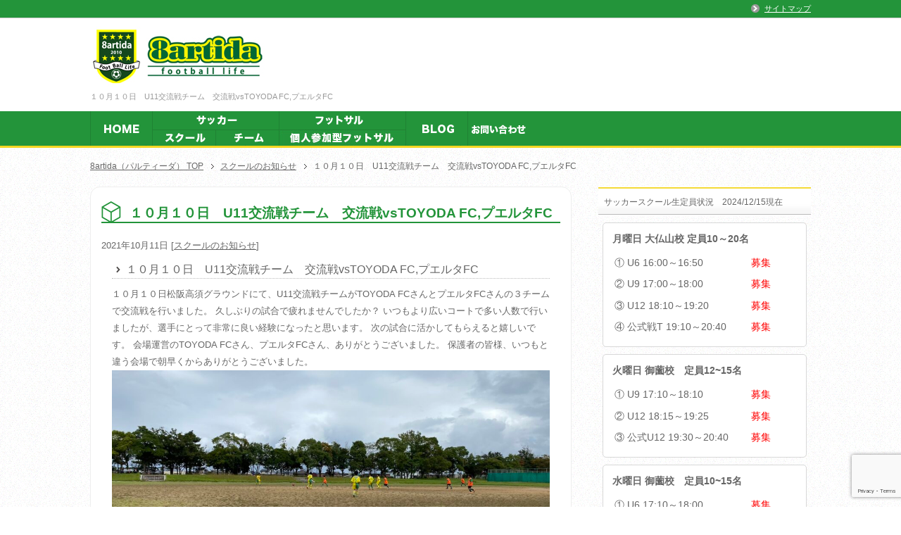

--- FILE ---
content_type: text/html; charset=UTF-8
request_url: https://www.8artida.com/notification/5922.html
body_size: 12083
content:
<!DOCTYPE html PUBLIC "-//W3C//DTD XHTML 1.0 Transitional//EN" "https://www.w3.org/TR/xhtml1/DTD/xhtml1-transitional.dtd">
<html xmlns="https://www.w3.org/1999/xhtml" dir="ltr" xml:lang="ja" lang="ja" xmlns:fb="https://www.facebook.com/2008/fbml">
<head>
<meta http-equiv="Content-Type" content="text/html; charset=UTF-8" />

<meta name="viewport" content="width=device-width, initial-scale=1.0" />
<meta http-equiv="Content-Style-Type" content="text/css" />
<meta http-equiv="Content-Script-Type" content="text/javascript" />
<!--[if IE]><meta http-equiv="imagetoolbar" content="no" /><![endif]-->
<link href="//netdna.bootstrapcdn.com/font-awesome/4.0.3/css/font-awesome.min.css" rel="stylesheet">
<!-- jQuery -->
<script src="https://code.jquery.com/jquery-1.12.4.min.js" integrity="sha256-ZosEbRLbNQzLpnKIkEdrPv7lOy9C27hHQ+Xp8a4MxAQ=" crossorigin="anonymous"></script>
<script src="https://cdnjs.cloudflare.com/ajax/libs/jquery-easing/1.4.1/jquery.easing.min.js" integrity="sha512-0QbL0ph8Tc8g5bLhfVzSqxe9GERORsKhIn1IrpxDAgUsbBGz/V7iSav2zzW325XGd1OMLdL4UiqRJj702IeqnQ==" crossorigin="anonymous" referrerpolicy="no-referrer"></script>
<!-- スマホTEL -->
<script type="text/javascript" src="https://www.8artida.com/wp-content/themes/keni62_wp_pretty_150623/js/tel.js"></script>

<script type="text/javascript" src="https://ajax.googleapis.com/ajax/libs/jquery/1.7/jquery.min.js"></script>
<script type="text/javascript">
$(function() {
	var topBtn = $('#page-top');
	topBtn.hide();
	$(window).scroll(function () {
		if ($(this).scrollTop() > 100) {
			topBtn.fadeIn();
		} else {
			topBtn.fadeOut();
		}
	});
	//スクロールしてトップ
    topBtn.click(function () {
		$('body,html').animate({
			scrollTop: 0
		}, 500);
		return false;
    });
});
</script>

<link rel="stylesheet" href="https://www.8artida.com/wp-content/themes/keni62_wp_pretty_150623/common.css" type="text/css" media="all" />
<link rel="stylesheet" href="https://www.8artida.com/wp-content/themes/keni62_wp_pretty_150623/layout.css" type="text/css" media="all" />
<link rel="stylesheet" href="https://www.8artida.com/wp-content/themes/keni62_wp_pretty_150623/design.css" type="text/css" media="all" />
<link rel="stylesheet" href="https://www.8artida.com/wp-content/themes/keni62_wp_pretty_150623/mobile.css" type="text/css" media="all" />
<link rel="stylesheet" href="https://www.8artida.com/wp-content/themes/keni62_wp_pretty_150623/mobile_layout.css" type="text/css" media="all" />
<link rel="stylesheet" href="https://www.8artida.com/wp-content/themes/keni62_wp_pretty_150623/advanced.css" type="text/css" media="all" />
<link rel="stylesheet" href="https://www.8artida.com/wp-content/themes/keni62_wp_pretty_150623/print.css" type="text/css" media="print" />

<link rel="shortcut icon" type="image/x-icon" href="https://www.8artida.com/wp-content/themes/keni62_wp_pretty_150623/favicon.ico" />
<link rel="apple-touch-icon" href="https://www.8artida.com/wp-content/themes/keni62_wp_pretty_150623/images/home-icon.png" />
<link rel="alternate" type="application/atom+xml" title="8artida（パルティーダ） Atom Feed" href="https://www.8artida.com/feed/atom" />
<meta name='robots' content='index, follow, max-image-preview:large, max-snippet:-1, max-video-preview:-1' />

	<!-- This site is optimized with the Yoast SEO plugin v26.7 - https://yoast.com/wordpress/plugins/seo/ -->
	<title>１０月１０日　U11交流戦チーム　交流戦vsTOYODA FC,プエルタFC - 8artida（パルティーダ）</title>
	<link rel="canonical" href="https://www.8artida.com/notification/5922.html" />
	<meta property="og:locale" content="ja_JP" />
	<meta property="og:type" content="article" />
	<meta property="og:title" content="１０月１０日　U11交流戦チーム　交流戦vsTOYODA FC,プエルタFC - 8artida（パルティーダ）" />
	<meta property="og:description" content="１０月１０日　U11交流戦チーム　交流戦vsTOYODA FC,プエルタFC １０月１０日松阪高須グラウンドにて、U11交流戦チームがTOYODA FCさんとプエルタFCさんの３チームで交流戦を行いました。 久しぶりの試・・・" />
	<meta property="og:url" content="https://www.8artida.com/notification/5922.html" />
	<meta property="og:site_name" content="8artida（パルティーダ）" />
	<meta property="article:published_time" content="2021-10-11T02:08:47+00:00" />
	<meta property="og:image" content="https://www.8artida.com/wp-content/uploads/2021/10/BC58F9CB-A5EE-42ED-B04E-61599DA54DBC.jpeg" />
	<meta property="og:image:width" content="1706" />
	<meta property="og:image:height" content="960" />
	<meta property="og:image:type" content="image/jpeg" />
	<meta name="author" content="8artida" />
	<meta name="twitter:card" content="summary_large_image" />
	<script type="application/ld+json" class="yoast-schema-graph">{"@context":"https://schema.org","@graph":[{"@type":"Article","@id":"https://www.8artida.com/notification/5922.html#article","isPartOf":{"@id":"https://www.8artida.com/notification/5922.html"},"author":{"name":"8artida","@id":"https://www.8artida.com/#/schema/person/c75dca05ea5f65e9c4f7cf68722d2ea1"},"headline":"１０月１０日　U11交流戦チーム　交流戦vsTOYODA FC,プエルタFC","datePublished":"2021-10-11T02:08:47+00:00","mainEntityOfPage":{"@id":"https://www.8artida.com/notification/5922.html"},"wordCount":15,"commentCount":0,"publisher":{"@id":"https://www.8artida.com/#organization"},"image":{"@id":"https://www.8artida.com/notification/5922.html#primaryimage"},"thumbnailUrl":"https://www.8artida.com/wp-content/uploads/2021/10/BC58F9CB-A5EE-42ED-B04E-61599DA54DBC.jpeg","articleSection":["スクールのお知らせ"],"inLanguage":"ja","potentialAction":[{"@type":"CommentAction","name":"Comment","target":["https://www.8artida.com/notification/5922.html#respond"]}]},{"@type":"WebPage","@id":"https://www.8artida.com/notification/5922.html","url":"https://www.8artida.com/notification/5922.html","name":"１０月１０日　U11交流戦チーム　交流戦vsTOYODA FC,プエルタFC - 8artida（パルティーダ）","isPartOf":{"@id":"https://www.8artida.com/#website"},"primaryImageOfPage":{"@id":"https://www.8artida.com/notification/5922.html#primaryimage"},"image":{"@id":"https://www.8artida.com/notification/5922.html#primaryimage"},"thumbnailUrl":"https://www.8artida.com/wp-content/uploads/2021/10/BC58F9CB-A5EE-42ED-B04E-61599DA54DBC.jpeg","datePublished":"2021-10-11T02:08:47+00:00","breadcrumb":{"@id":"https://www.8artida.com/notification/5922.html#breadcrumb"},"inLanguage":"ja","potentialAction":[{"@type":"ReadAction","target":["https://www.8artida.com/notification/5922.html"]}]},{"@type":"ImageObject","inLanguage":"ja","@id":"https://www.8artida.com/notification/5922.html#primaryimage","url":"https://www.8artida.com/wp-content/uploads/2021/10/BC58F9CB-A5EE-42ED-B04E-61599DA54DBC.jpeg","contentUrl":"https://www.8artida.com/wp-content/uploads/2021/10/BC58F9CB-A5EE-42ED-B04E-61599DA54DBC.jpeg","width":1706,"height":960},{"@type":"BreadcrumbList","@id":"https://www.8artida.com/notification/5922.html#breadcrumb","itemListElement":[{"@type":"ListItem","position":1,"name":"ホーム","item":"https://www.8artida.com/"},{"@type":"ListItem","position":2,"name":"１０月１０日　U11交流戦チーム　交流戦vsTOYODA FC,プエルタFC"}]},{"@type":"WebSite","@id":"https://www.8artida.com/#website","url":"https://www.8artida.com/","name":"8artida（パルティーダ）","description":"三重県伊勢市のサッカー、 サッカースクール、フットサル 8artida パルティーダ公式HPです！","publisher":{"@id":"https://www.8artida.com/#organization"},"potentialAction":[{"@type":"SearchAction","target":{"@type":"EntryPoint","urlTemplate":"https://www.8artida.com/?s={search_term_string}"},"query-input":{"@type":"PropertyValueSpecification","valueRequired":true,"valueName":"search_term_string"}}],"inLanguage":"ja"},{"@type":"Organization","@id":"https://www.8artida.com/#organization","name":"パルティーダ","url":"https://www.8artida.com/","logo":{"@type":"ImageObject","inLanguage":"ja","@id":"https://www.8artida.com/#/schema/logo/image/","url":"https://www.8artida.com/wp-content/uploads/2025/05/logo_transparent.png","contentUrl":"https://www.8artida.com/wp-content/uploads/2025/05/logo_transparent.png","width":216,"height":216,"caption":"パルティーダ"},"image":{"@id":"https://www.8artida.com/#/schema/logo/image/"}},{"@type":"Person","@id":"https://www.8artida.com/#/schema/person/c75dca05ea5f65e9c4f7cf68722d2ea1","name":"8artida","image":{"@type":"ImageObject","inLanguage":"ja","@id":"https://www.8artida.com/#/schema/person/image/","url":"https://secure.gravatar.com/avatar/2369c4978075925b3c53abfddc69f9f697960bfd35e3ef62c54c261c6427bb3f?s=96&d=mm&r=g","contentUrl":"https://secure.gravatar.com/avatar/2369c4978075925b3c53abfddc69f9f697960bfd35e3ef62c54c261c6427bb3f?s=96&d=mm&r=g","caption":"8artida"}}]}</script>
	<!-- / Yoast SEO plugin. -->


<link rel="alternate" type="application/rss+xml" title="8artida（パルティーダ） &raquo; フィード" href="https://www.8artida.com/feed" />
<link rel="alternate" type="application/rss+xml" title="8artida（パルティーダ） &raquo; コメントフィード" href="https://www.8artida.com/comments/feed" />
<link rel="alternate" type="application/rss+xml" title="8artida（パルティーダ） &raquo; １０月１０日　U11交流戦チーム　交流戦vsTOYODA FC,プエルタFC のコメントのフィード" href="https://www.8artida.com/notification/5922.html/feed" />
<link rel="alternate" title="oEmbed (JSON)" type="application/json+oembed" href="https://www.8artida.com/wp-json/oembed/1.0/embed?url=https%3A%2F%2Fwww.8artida.com%2Fnotification%2F5922.html" />
<link rel="alternate" title="oEmbed (XML)" type="text/xml+oembed" href="https://www.8artida.com/wp-json/oembed/1.0/embed?url=https%3A%2F%2Fwww.8artida.com%2Fnotification%2F5922.html&#038;format=xml" />
<style id='wp-img-auto-sizes-contain-inline-css' type='text/css'>
img:is([sizes=auto i],[sizes^="auto," i]){contain-intrinsic-size:3000px 1500px}
/*# sourceURL=wp-img-auto-sizes-contain-inline-css */
</style>
<style id='wp-emoji-styles-inline-css' type='text/css'>

	img.wp-smiley, img.emoji {
		display: inline !important;
		border: none !important;
		box-shadow: none !important;
		height: 1em !important;
		width: 1em !important;
		margin: 0 0.07em !important;
		vertical-align: -0.1em !important;
		background: none !important;
		padding: 0 !important;
	}
/*# sourceURL=wp-emoji-styles-inline-css */
</style>
<style id='wp-block-library-inline-css' type='text/css'>
:root{--wp-block-synced-color:#7a00df;--wp-block-synced-color--rgb:122,0,223;--wp-bound-block-color:var(--wp-block-synced-color);--wp-editor-canvas-background:#ddd;--wp-admin-theme-color:#007cba;--wp-admin-theme-color--rgb:0,124,186;--wp-admin-theme-color-darker-10:#006ba1;--wp-admin-theme-color-darker-10--rgb:0,107,160.5;--wp-admin-theme-color-darker-20:#005a87;--wp-admin-theme-color-darker-20--rgb:0,90,135;--wp-admin-border-width-focus:2px}@media (min-resolution:192dpi){:root{--wp-admin-border-width-focus:1.5px}}.wp-element-button{cursor:pointer}:root .has-very-light-gray-background-color{background-color:#eee}:root .has-very-dark-gray-background-color{background-color:#313131}:root .has-very-light-gray-color{color:#eee}:root .has-very-dark-gray-color{color:#313131}:root .has-vivid-green-cyan-to-vivid-cyan-blue-gradient-background{background:linear-gradient(135deg,#00d084,#0693e3)}:root .has-purple-crush-gradient-background{background:linear-gradient(135deg,#34e2e4,#4721fb 50%,#ab1dfe)}:root .has-hazy-dawn-gradient-background{background:linear-gradient(135deg,#faaca8,#dad0ec)}:root .has-subdued-olive-gradient-background{background:linear-gradient(135deg,#fafae1,#67a671)}:root .has-atomic-cream-gradient-background{background:linear-gradient(135deg,#fdd79a,#004a59)}:root .has-nightshade-gradient-background{background:linear-gradient(135deg,#330968,#31cdcf)}:root .has-midnight-gradient-background{background:linear-gradient(135deg,#020381,#2874fc)}:root{--wp--preset--font-size--normal:16px;--wp--preset--font-size--huge:42px}.has-regular-font-size{font-size:1em}.has-larger-font-size{font-size:2.625em}.has-normal-font-size{font-size:var(--wp--preset--font-size--normal)}.has-huge-font-size{font-size:var(--wp--preset--font-size--huge)}.has-text-align-center{text-align:center}.has-text-align-left{text-align:left}.has-text-align-right{text-align:right}.has-fit-text{white-space:nowrap!important}#end-resizable-editor-section{display:none}.aligncenter{clear:both}.items-justified-left{justify-content:flex-start}.items-justified-center{justify-content:center}.items-justified-right{justify-content:flex-end}.items-justified-space-between{justify-content:space-between}.screen-reader-text{border:0;clip-path:inset(50%);height:1px;margin:-1px;overflow:hidden;padding:0;position:absolute;width:1px;word-wrap:normal!important}.screen-reader-text:focus{background-color:#ddd;clip-path:none;color:#444;display:block;font-size:1em;height:auto;left:5px;line-height:normal;padding:15px 23px 14px;text-decoration:none;top:5px;width:auto;z-index:100000}html :where(.has-border-color){border-style:solid}html :where([style*=border-top-color]){border-top-style:solid}html :where([style*=border-right-color]){border-right-style:solid}html :where([style*=border-bottom-color]){border-bottom-style:solid}html :where([style*=border-left-color]){border-left-style:solid}html :where([style*=border-width]){border-style:solid}html :where([style*=border-top-width]){border-top-style:solid}html :where([style*=border-right-width]){border-right-style:solid}html :where([style*=border-bottom-width]){border-bottom-style:solid}html :where([style*=border-left-width]){border-left-style:solid}html :where(img[class*=wp-image-]){height:auto;max-width:100%}:where(figure){margin:0 0 1em}html :where(.is-position-sticky){--wp-admin--admin-bar--position-offset:var(--wp-admin--admin-bar--height,0px)}@media screen and (max-width:600px){html :where(.is-position-sticky){--wp-admin--admin-bar--position-offset:0px}}
/*wp_block_styles_on_demand_placeholder:696ca3cf67818*/
/*# sourceURL=wp-block-library-inline-css */
</style>
<style id='classic-theme-styles-inline-css' type='text/css'>
/*! This file is auto-generated */
.wp-block-button__link{color:#fff;background-color:#32373c;border-radius:9999px;box-shadow:none;text-decoration:none;padding:calc(.667em + 2px) calc(1.333em + 2px);font-size:1.125em}.wp-block-file__button{background:#32373c;color:#fff;text-decoration:none}
/*# sourceURL=/wp-includes/css/classic-themes.min.css */
</style>
<link rel='stylesheet' id='contact-form-7-css' href='https://www.8artida.com/wp-content/plugins/contact-form-7/includes/css/styles.css?ver=6.1.4' type='text/css' media='all' />
<script type="text/javascript" src="https://www.8artida.com/wp-includes/js/jquery/jquery.min.js?ver=3.7.1" id="jquery-core-js"></script>
<script type="text/javascript" src="https://www.8artida.com/wp-includes/js/jquery/jquery-migrate.min.js?ver=3.4.1" id="jquery-migrate-js"></script>
<link rel="https://api.w.org/" href="https://www.8artida.com/wp-json/" /><link rel="alternate" title="JSON" type="application/json" href="https://www.8artida.com/wp-json/wp/v2/posts/5922" /><link rel="EditURI" type="application/rsd+xml" title="RSD" href="https://www.8artida.com/xmlrpc.php?rsd" />
<meta name="generator" content="WordPress 6.9" />
<link rel='shortlink' href='https://www.8artida.com/?p=5922' />
<link rel="icon" href="https://www.8artida.com/wp-content/uploads/2025/05/cropped-logo_transparent-32x32.png" sizes="32x32" />
<link rel="icon" href="https://www.8artida.com/wp-content/uploads/2025/05/cropped-logo_transparent-192x192.png" sizes="192x192" />
<link rel="apple-touch-icon" href="https://www.8artida.com/wp-content/uploads/2025/05/cropped-logo_transparent-180x180.png" />
<meta name="msapplication-TileImage" content="https://www.8artida.com/wp-content/uploads/2025/05/cropped-logo_transparent-270x270.png" />

<!--OGP-->
<meta property="og:type" content="article" />
<meta property="og:url" content="https://www.8artida.com/notification/5922.html" />
<meta property="og:title" content="１０月１０日　U11交流戦チーム　交流戦vsTOYODA FC,プエルタFC - 8artida（パルティーダ） | 8artida（パルティーダ）" />
<meta property="og:description" content="１０月１０日　U11交流戦チーム　交流戦vsTOYODA FC,プエルタFC １０月１０日松阪高須グラウンドにて、U11交流戦チームがTOYODA FCさんとプエルタFCさんの３チームで交流戦を行いました。 久しぶりの試・・・" />
<meta property="og:site_name" content="8artida（パルティーダ）" />
<meta property="og:image" content="https://www.8artida.com/wp-content/uploads/2021/10/BC58F9CB-A5EE-42ED-B04E-61599DA54DBC.jpeg" />
<meta property="og:image" content="https://www.8artida.com/wp-content/themes/keni62_wp_pretty_150623/images/paru_logo.jpg" />
<meta property="og:locale" content="ja_JP" />
<!--OGP-->
<script>
  (function(i,s,o,g,r,a,m){i['GoogleAnalyticsObject']=r;i[r]=i[r]||function(){
  (i[r].q=i[r].q||[]).push(arguments)},i[r].l=1*new Date();a=s.createElement(o),
  m=s.getElementsByTagName(o)[0];a.async=1;a.src=g;m.parentNode.insertBefore(a,m)
  })(window,document,'script','//www.google-analytics.com/analytics.js','ga');

  ga('create', 'UA-32516296-1', 'auto');
  ga('send', 'pageview');

</script>
</head>

<body class="wp-singular post-template-default single single-post postid-5922 single-format-standard wp-theme-keni62_wp_pretty_150623 col2 metaslider-plugin">


<div id="fb-root"></div>
<script>(function(d, s, id) {
  var js, fjs = d.getElementsByTagName(s)[0];
  if (d.getElementById(id)) return;
  js = d.createElement(s); js.id = id;
  js.src = "//connect.facebook.net/ja_JP/sdk.js#xfbml=1&version=v2.3";
  fjs.parentNode.insertBefore(js, fjs);
}(document, 'script', 'facebook-jssdk'));</script>

<div id="fb-root"></div>
<div id="container">


<!--▼ヘッダー-->
<div id="header">
<div id="header-in">

	<div id="header-title">
	<p class="header-logo"><a href="https://www.8artida.com"><img src="https://www.8artida.com/wp-content/themes/keni62_wp_pretty_150623/images/paru_logo.jpg"></a></p>


<h1>１０月１０日　U11交流戦チーム　交流戦vsTOYODA FC,プエルタFC</h1>
</div>

	<div id="header-text">
	<p></p>
	</div>
</div>
</div>
<!--▲ヘッダー-->

<!--▼PCグローバルナビ-->
<div id="global-nav">
<dl id="global-nav-in">
<dt class="btn-gnav">メニュー</dt>
<dd class="menu-wrap">
<div class="kai">
<ul class="kai0">
<li><a href="https://www.8artida.com/"><img src="https://www.8artida.com/wp-content/uploads/2015/10/paru_menu01.png" onmouseover="this.src='https://www.8artida.com/wp-content/uploads/2015/10/paru_menu01_on.png'" onmouseout="this.src='https://www.8artida.com/wp-content/uploads/2015/10/paru_menu01.png'" width="88" height="49" alt="HOME"></a></li>
</ul>
<ul class="kai1">
<li class="co1"><img src="https://www.8artida.com/wp-content/uploads/2015/10/paru_menu02.png" alt="サッカー" width="180" height="26"></li>
<li class="co2"><a href="https://www.8artida.com/school"><img src="https://www.8artida.com/wp-content/uploads/2015/10/paru_menu02_1.png" onmouseover="this.src='https://www.8artida.com/wp-content/uploads/2015/10/paru_menu02_1_on.png'" onmouseout="this.src='https://www.8artida.com/wp-content/uploads/2015/10/paru_menu02_1.png'" width="91" height="23" alt="スクール"></a></li>
<li class="co3"><a href="https://www.8artida.com/team"><img src="https://www.8artida.com/wp-content/uploads/2015/10/paru_menu02_2.png" onmouseover="this.src='https://www.8artida.com/wp-content/uploads/2015/10/paru_menu02_2_on.png'" onmouseout="this.src='https://www.8artida.com/wp-content/uploads/2015/10/paru_menu02_2.png'" width="91" height="23" alt="チーム"></a></li>
</ul>
<ul class="kai2">
<li class="co1"><img src="https://www.8artida.com/wp-content/uploads/2015/10/paru_menu03.png" alt="フットサル" width="180" height="26"></li>
<li class="co2"><a href="https://www.8artida.com/kosaru"><img src="https://www.8artida.com/wp-content/uploads/2020/07/paru_menu03_1.jpg" onmouseover="this.src='https://www.8artida.com/wp-content/uploads/2020/07/paru_menu03_1_on.jpg'" onmouseout="this.src='https://www.8artida.com/wp-content/uploads/2020/07/paru_menu03_1.jpg'" width="91" height="23" alt="個サル"></a></li>
</ul>
<ul class="kai3">
<li><a href="https://ameblo.jp/8artida/" target="_blank"><img src="https://www.8artida.com/wp-content/uploads/2015/10/paru_menu04.png" onmouseover="this.src='https://www.8artida.com/wp-content/uploads/2015/10/paru_menu04_on.png'" onmouseout="this.src='https://www.8artida.com/wp-content/uploads/2015/10/paru_menu04.png'" width="88" height="49" alt="ブログ"></a></li>
<li><a href="https://www.8artida.com/contact"><img src="https://www.8artida.com/wp-content/uploads/2015/10/paru_menu05.png" onmouseover="this.src='https://www.8artida.com/wp-content/uploads/2015/10/paru_menu05_on.png'" onmouseout="this.src='https://www.8artida.com/wp-content/uploads/2015/10/paru_menu05.png'" width="88" height="49" alt="お問い合わせ"></a></li>
</ul>
</div>
<div class="fl-c"></div>
</dd>
</dl>
</div>
<!--▲PCグローバルナビ-->


<!--main-->
<div id="main">
<!--main-in-->
<div id="main-in">

<!--▼パン屑ナビ-->
<div id="breadcrumbs">
<ol>
<li class="first" itemscope="itemscope" itemtype="http://data-vocabulary.org/Breadcrumb"><a href="https://www.8artida.com" itemprop="url"><span itemprop="title">8artida（パルティーダ） TOP</span></a></li>
<li itemscope="itemscope" itemtype="http://data-vocabulary.org/Breadcrumb"><a href="https://www.8artida.com/notification" title="スクールのお知らせ の全投稿を表示" rel="category tag" itemprop="url"><span itemprop="title">スクールのお知らせ</span></a></li>
<li><span>１０月１０日　U11交流戦チーム　交流戦vsTOYODA FC,プエルタFC</span></li>
</ol>
</div>
<!--▲パン屑ナビ-->

<!--▽メイン＆サブ-->
<div id="main-and-sub">

<!--▽メインコンテンツ-->
<div id="main-contents">



<div class="post">
<h2 class="post-title">１０月１０日　U11交流戦チーム　交流戦vsTOYODA FC,プエルタFC</h2>
<p class="post-meta"><span class="post-data">2021年10月11日</span> [<span class="post-cat"><a href="https://www.8artida.com/notification" rel="category tag">スクールのお知らせ</a></span>]</p>
<!--</* ?php get_template_part('social-button'); ? */>-->

<div class="contents clearfix">

	<div class="article">
	<!--本文-->
	<h3>１０月１０日　U11交流戦チーム　交流戦vsTOYODA FC,プエルタFC</h3>
１０月１０日松阪高須グラウンドにて、U11交流戦チームがTOYODA FCさんとプエルタFCさんの３チームで交流戦を行いました。

久しぶりの試合で疲れませんでしたか？

いつもより広いコートで多い人数で行いましたが、選手にとって非常に良い経験になったと思います。

次の試合に活かしてもらえると嬉しいです。

会場運営のTOYODA FCさん、プエルタFCさん、ありがとうございました。

保護者の皆様、いつもと違う会場で朝早くからありがとうございました。

<img fetchpriority="high" decoding="async" class="alignright size-large wp-image-5923" src="https://www.8artida.com/wp-content/uploads/2021/10/BC58F9CB-A5EE-42ED-B04E-61599DA54DBC-1024x576.jpeg" alt="" width="1024" height="576" srcset="https://www.8artida.com/wp-content/uploads/2021/10/BC58F9CB-A5EE-42ED-B04E-61599DA54DBC-1024x576.jpeg 1024w, https://www.8artida.com/wp-content/uploads/2021/10/BC58F9CB-A5EE-42ED-B04E-61599DA54DBC-300x169.jpeg 300w, https://www.8artida.com/wp-content/uploads/2021/10/BC58F9CB-A5EE-42ED-B04E-61599DA54DBC-768x432.jpeg 768w, https://www.8artida.com/wp-content/uploads/2021/10/BC58F9CB-A5EE-42ED-B04E-61599DA54DBC-1536x864.jpeg 1536w, https://www.8artida.com/wp-content/uploads/2021/10/BC58F9CB-A5EE-42ED-B04E-61599DA54DBC.jpeg 1706w" sizes="(max-width: 1024px) 100vw, 1024px" /><img decoding="async" class="alignright size-large wp-image-5924" src="https://www.8artida.com/wp-content/uploads/2021/10/E9135FFD-05A9-429A-BCD5-307CD825934F-1024x576.jpeg" alt="" width="1024" height="576" srcset="https://www.8artida.com/wp-content/uploads/2021/10/E9135FFD-05A9-429A-BCD5-307CD825934F-1024x576.jpeg 1024w, https://www.8artida.com/wp-content/uploads/2021/10/E9135FFD-05A9-429A-BCD5-307CD825934F-300x169.jpeg 300w, https://www.8artida.com/wp-content/uploads/2021/10/E9135FFD-05A9-429A-BCD5-307CD825934F-768x432.jpeg 768w, https://www.8artida.com/wp-content/uploads/2021/10/E9135FFD-05A9-429A-BCD5-307CD825934F-1536x864.jpeg 1536w, https://www.8artida.com/wp-content/uploads/2021/10/E9135FFD-05A9-429A-BCD5-307CD825934F.jpeg 1706w" sizes="(max-width: 1024px) 100vw, 1024px" />	<!--/本文-->
	</div>
	<!--/article-->

	
	
<div class="span12" style="margin-top:40px;">
	<iframe src="https://calendar.google.com/calendar/embed?height=600&amp;wkst=1&amp;bgcolor=%23FFFFFF&amp;src=4du0base5iqa4juot76hi8b8ec%40group.calendar.google.com&amp;color=%23853104&amp;ctz=Asia%2FTokyo" style="border-width:0" width="940" height="600" frameborder="0" scrolling="no"></iframe>
</div>

</div>

<!--</* ?php get_template_part('social-button'); ? */>-->

</div>
<!--/post-->






</div>
<!--△メインコンテンツ-->


<!--▽サブコンテンツ-->
	<div id="sub-contents" class="sub-column">
	<div class="sub-contents-btn">サブコンテンツ</div>
	<div id="sub-contents-in">
</div>
</div>
<!--△サブコンテンツ-->


</div>
<!--△メイン＆サブ-->


<!--▼サイドバー-->
	<div id="sidebar" class="sub-column">
	<div class="sidebar-btn">サイドバー</div>
	<div id="sidebar-in">
<div id="text-5" class="contents widget-conts widget_text"><h3>サッカースクール生定員状況　2024/12/15現在</h3>			<div class="textwidget"><div class="wibox">
<p class="m10-b b">月曜日 大仏山校 定員10～20名</p>
<dl class="dl-style01_w">
<dt>① U6 16:00～16:50</dt>
<dd><span class="red">募集</span></dd>
<dt>② U9 17:00～18:00</dt>
<dd><span class="red">募集</span></dd>
<dt>③ U12 18:10～19:20</dt>
<dd><span class="red">募集</span></dd>
<dt>④ 公式戦T 19:10～20:40</dt>
<dd><span class="red">募集</span></dd>
</dl>
</div>

<div class="wibox m10-t">
<p class="10-b b">火曜日 御薗校　定員12~15名</p>
<dl class="dl-style01_w">
<dt>① U9 17:10～18:10</dt>
<dd><span class="red">募集</span></dd>
<dt>② U12 18:15～19:25</dt>
<dd><span class="red">募集</span></dd>
<dt>③ 公式U12 19:30～20:40</dt>
<dd><span class="red">募集</span></dd>
</dl>
</div>

<div class="wibox m10-t">
<p class="m10-b b">水曜日 御薗校　定員10~15名</p>
<dl class="dl-style01_w">
<dt>① U6 17:10～18:00</dt>
<dd><span class="red">募集</span></dd>
<dt>② U9 18:10～19:00</dt>
<dd><span class="red">募集</span></dd>
<dt>③ U12 19:20～20:30</dt>
<dd><span class="">募集</span></dd>
</dl>
</div>

<div class="wibox m10-t">
<p class="m10-b b">木曜日 御薗校　定員10~15名</p>
<dl class="dl-style01_w">
<dt>① U9 17:10～18:10</dt>
<dd><span class="red">募集</span></dd>
<dt>② U10 18:20～19:30</dt>
<dd><span class="red">募集</span></dd>
<dt>③ U12 19:40～20:50</dt>
<dd><span class="red">募集</span></dd>
</dl>
</div>

<div class="wibox m10-t">
<p class="m10-b b">金曜日 大仏山校　定員15～20名</p>
<dl class="dl-style01_w">
<dt>① U9 16:15～17:15</dt>
<dd><span class="red">募集</span></dd>
</dl>
<p class="m10-b b">金曜日 御薗校　定員10~15名</p>
<dl class="dl-style01_w">
<dt>① 公式U10 18:20～19:30</dt>
<dd><span class="red">募集</span></dd>
<dt>② U12 19:30～20:40</dt>
<dd><span class="red">募集</span></dd>
</dl>
</div></div>
		</div><div id="text-3" class="contents widget-conts widget_text"><h3>menu</h3>			<div class="textwidget"><div class="al-c"><a href="https://www.8artida.com/school"　target="_blank"><img src="https://www.8artida.com/wp-content/uploads/2015/07/side_menu01.png" alt="Football School"></a></div>

<div class="al-c m10-t"><a href="https://www.8artida.com/kosaru"　target="_blank"><img src="https://www.8artida.com/wp-content/uploads/2015/07/side_menu02.png" alt="Football"></a></div>

<!--
<div class="al-c m10-t"><a href="https://www.8artida.com/access"　target="_blank"><img src="https://www.8artida.com/wp-content/uploads/2015/07/side_menu04.png" alt="ショップ案内"></a></div>
-->

<div class="al-c m10-t"><a href="http://ameblo.jp/8artida/" target="_blank"><img src="https://www.8artida.com/wp-content/uploads/2015/07/side_menu05.png" alt="BLOG"></a></div>

<div class="al-c m10-t"><a href="https://www.8artida.com/contact"　target="_blank"><img src="https://www.8artida.com/wp-content/uploads/2015/07/side_menu06.png" alt="お問い合わせ"></a></div>

<!--
<div class="al-c m10-t"><a href="https://www.8artida.com/onlineshop"　target="_blank"><img src="https://www.8artida.com/wp-content/uploads/2015/07/side_menu07.png" alt="オンラインショップ"></a></div>
-->

<div class="al-c m10-t"><a href="http://driblejapan.com/desporte/desporte.html"　target="_blank" rel="noopener"><img src="https://www.8artida.com/wp-content/uploads/2020/07/logo.png" alt="Desporte" width="280"></a></div></div>
		</div>
		<div id="recent-posts-2" class="contents widget-conts widget_recent_entries">
		<h3>最近の投稿</h3>
		<ul>
											<li>
					<a href="https://www.8artida.com/notification/9239.html">U10公式戦チーム　練習試合</a>
									</li>
											<li>
					<a href="https://www.8artida.com/notification/9233.html">U11公式戦チーム　練習試合</a>
									</li>
											<li>
					<a href="https://www.8artida.com/notification/9227.html">U12三重信杯２日目</a>
									</li>
											<li>
					<a href="https://www.8artida.com/notification/9220.html">U9公式戦チーム　交流試合</a>
									</li>
											<li>
					<a href="https://www.8artida.com/notification/9213.html">U12三重信杯１日目</a>
									</li>
					</ul>

		</div><div id="search-2" class="contents widget-conts widget_search"><form role="search" method="get" id="searchform" action="https://www.8artida.com/">
	<dl class="search-box">
		<dt><input type="text" class="search" value="" name="s" id="s" /></dt>
		<dd><input type="submit" id="searchsubmit" value="検索" /></dd>
	</dl>
</form></div><div id="text-4" class="contents widget-conts widget_text"><h3>Facebook</h3>			<div class="textwidget">
<div class="v-wrap">
<div class="fb-page" data-href="https://facebook.com/ise.8artida" data-width="465" data-height="560" data-small-header="false" data-adapt-container-width="true" data-hide-cover="false" data-show-facepile="true" data-show-posts="true"><div class="fb-xfbml-parse-ignore"><blockquote cite="https://facebook.com/ise.8artida"><a href="https://facebook.com/ise.8artida">8artida　パルティーダ</a></blockquote></div></div>
</div></div>
		</div><div id="text-2" class="contents widget-conts widget_text"><h3>リンク</h3>			<div class="textwidget"><p class="al-c"><a href="http://www.kobito709.com/" target="_blank"><img src="https://www.8artida.com/wp-content/uploads/2017/03/kobito.jpg" alt="三重県伊勢こびと自動車" width="100%"></a></p>
<p class="al-c"><a href="https://mediaexceed.co.jp/" target="_blank"><img src="https://www.8artida.com/wp-content/uploads/2023/03/mediaexceed_logo.jpg" alt="株式会社メディアエクシード" width="100%"></a></p>

<p class="al-c"><a href="https://www.yamaguchi-co.co.jp/" target="_blank"><img src="https://www.8artida.com/wp-content/uploads/2025/05/yamaguchi_koumuten.jpg" alt="山口工務店" width="100%"></a></p>
<p class="al-c"><a href="https://www.instagram.com/waki_jyuku" target="_blank"><img src="https://www.8artida.com/wp-content/uploads/2025/05/wakijuku.jpg" alt="わき塾" width="100%"></a></p>

<p class="al-c"><a href="https://smp.gogo.gs/shop/2403000083" target="_blank"><img src="https://www.8artida.com/wp-content/uploads/2018/03/S__40271877.jpg" alt="谷口石油山田商会" width="100%"></a></p>
<p class="al-c"><a href="https://mgclinic.jp/" target="_blank"><img src="https://www.8artida.com/wp-content/uploads/2021/04/mg_banner.jpg" alt="MGクリニック" width="100%"></a></p>
<p class="al-c"><a href="https://tokka.co.jp/" target="_blank"><img src="https://www.8artida.com/wp-content/uploads/2023/03/tokka_logo.jpg" alt="株式会社 tokka webdesign" width="100%"></a></p></div>
		</div></div>
</div>
<!--▲サイドバー-->




</div>
<!--/main-in-->

</div>
<!--/main-->


<!--▼フッター-->
<div id="footer">
<div id="footer-in">


<!--アドレスエリア-->
<div class="area01">
<h3>Contact info</h3>
<div class="access">
<div class="area01-freebox">
<center><img src="https://www.8artida.com/wp-content/uploads/2015/07/footer_logo.png" alt="パルティーダ" /><br><br />
〒516-0805　三重県伊勢市御薗町高向2408-2　アルファ306　TEL: 0596-65-7668</p></center></div>
</div>
</div>
<!--/アドレスエリア-->

<!--フッターメニュー-->
<div class="area02">
<h3>8artida Twitter</h3>
<a class="twitter-timeline" href="https://twitter.com/8artida" data-widget-id="611378583332728832">@8artidaさんのツイート</a>
<script>!function(d,s,id){var js,fjs=d.getElementsByTagName(s)[0],p=/^http:/.test(d.location)?'http':'https';if(!d.getElementById(id)){js=d.createElement(s);js.id=id;js.src=p+"://platform.twitter.com/widgets.js";fjs.parentNode.insertBefore(js,fjs);}}(document,"script","twitter-wjs");</script>
</div>
<!--/フッターメニュー-->

<!--フッターメニュー-->
<div class="area03">
<h3>menu</h3>
<div class="footer-menu">
<div class="menu-%e3%82%b0%e3%83%ad%e3%83%bc%e3%83%90%e3%83%ab%e3%83%a1%e3%83%8b%e3%83%a5%e3%83%bc-container"><ul id="menu-%e3%82%b0%e3%83%ad%e3%83%bc%e3%83%90%e3%83%ab%e3%83%a1%e3%83%8b%e3%83%a5%e3%83%bc" class="menu"><li id="menu-item-75" class="menu-item menu-item-type-post_type menu-item-object-page menu-item-75"><a href="https://www.8artida.com/school">三重県伊勢市サッカースクール（幼児・小学生）</a></li>
<li id="menu-item-633" class="menu-item menu-item-type-post_type menu-item-object-page menu-item-633"><a href="https://www.8artida.com/team">公式戦チーム</a></li>
<li id="menu-item-230" class="menu-item menu-item-type-post_type menu-item-object-page menu-item-230"><a href="https://www.8artida.com/kosaru">個人参加型フットサル</a></li>
<li id="menu-item-347" class="menu-item menu-item-type-custom menu-item-object-custom menu-item-347"><a href="http://ameblo.jp/8artida/">BLOG</a></li>
<li id="menu-item-77" class="menu-item menu-item-type-post_type menu-item-object-page menu-item-77"><a href="https://www.8artida.com/contact">お問い合わせ</a></li>
<li id="menu-item-632" class="menu-item menu-item-type-post_type menu-item-object-page menu-item-632"><a href="https://www.8artida.com/legal">特定商取引法に基づく表記</a></li>
</ul></div></div>
</div>
<!--/フッターメニュー-->


</div>

</div>
<!--▲フッター-->


<!--▼トップメニュー-->
<div id="top">
<div id="top-in">

<ul id="top-menu">
<li><a href="https://www.8artida.com/sitemaps/">サイトマップ</a></li>
</ul>

</div>
</div>
<!--▲トップメニュー-->




<!--コピーライト-->
<div class="copyright">
<p><small>Copyright (C) 2026 <a href="https://www.8artida.com/" target="_blank"> 8artida（パルティーダ）三重県伊勢市サッカースクール・フットサル</a> <span>All Rights Reserved.</span></small></p>
</div>
<!--/コピーライト-->


</div>
<!--▼ページの先頭へ戻る-->
<div id="page-top"><a href="#container"><img src="https://www.8artida.com/wp-content/uploads/2015/07/return_top.png" alt="ReturnTop" title="ReturnTop"></a></div>
<!--▲ページの先頭へ戻る-->


<script type="speculationrules">
{"prefetch":[{"source":"document","where":{"and":[{"href_matches":"/*"},{"not":{"href_matches":["/wp-*.php","/wp-admin/*","/wp-content/uploads/*","/wp-content/*","/wp-content/plugins/*","/wp-content/themes/keni62_wp_pretty_150623/*","/*\\?(.+)"]}},{"not":{"selector_matches":"a[rel~=\"nofollow\"]"}},{"not":{"selector_matches":".no-prefetch, .no-prefetch a"}}]},"eagerness":"conservative"}]}
</script>
<script type="text/javascript" src="https://www.8artida.com/wp-includes/js/dist/hooks.min.js?ver=dd5603f07f9220ed27f1" id="wp-hooks-js"></script>
<script type="text/javascript" src="https://www.8artida.com/wp-includes/js/dist/i18n.min.js?ver=c26c3dc7bed366793375" id="wp-i18n-js"></script>
<script type="text/javascript" id="wp-i18n-js-after">
/* <![CDATA[ */
wp.i18n.setLocaleData( { 'text direction\u0004ltr': [ 'ltr' ] } );
//# sourceURL=wp-i18n-js-after
/* ]]> */
</script>
<script type="text/javascript" src="https://www.8artida.com/wp-content/plugins/contact-form-7/includes/swv/js/index.js?ver=6.1.4" id="swv-js"></script>
<script type="text/javascript" id="contact-form-7-js-translations">
/* <![CDATA[ */
( function( domain, translations ) {
	var localeData = translations.locale_data[ domain ] || translations.locale_data.messages;
	localeData[""].domain = domain;
	wp.i18n.setLocaleData( localeData, domain );
} )( "contact-form-7", {"translation-revision-date":"2025-11-30 08:12:23+0000","generator":"GlotPress\/4.0.3","domain":"messages","locale_data":{"messages":{"":{"domain":"messages","plural-forms":"nplurals=1; plural=0;","lang":"ja_JP"},"This contact form is placed in the wrong place.":["\u3053\u306e\u30b3\u30f3\u30bf\u30af\u30c8\u30d5\u30a9\u30fc\u30e0\u306f\u9593\u9055\u3063\u305f\u4f4d\u7f6e\u306b\u7f6e\u304b\u308c\u3066\u3044\u307e\u3059\u3002"],"Error:":["\u30a8\u30e9\u30fc:"]}},"comment":{"reference":"includes\/js\/index.js"}} );
//# sourceURL=contact-form-7-js-translations
/* ]]> */
</script>
<script type="text/javascript" id="contact-form-7-js-before">
/* <![CDATA[ */
var wpcf7 = {
    "api": {
        "root": "https:\/\/www.8artida.com\/wp-json\/",
        "namespace": "contact-form-7\/v1"
    }
};
//# sourceURL=contact-form-7-js-before
/* ]]> */
</script>
<script type="text/javascript" src="https://www.8artida.com/wp-content/plugins/contact-form-7/includes/js/index.js?ver=6.1.4" id="contact-form-7-js"></script>
<script type="text/javascript" src="https://www.8artida.com/wp-content/themes/keni62_wp_pretty_150623/js/utility.js?ver=6.9" id="my-utility-js"></script>
<script type="text/javascript" src="https://www.google.com/recaptcha/api.js?render=6Lcw8ckgAAAAAOCeY763uekjHcTpTEdCrBXl0Fik&amp;ver=3.0" id="google-recaptcha-js"></script>
<script type="text/javascript" src="https://www.8artida.com/wp-includes/js/dist/vendor/wp-polyfill.min.js?ver=3.15.0" id="wp-polyfill-js"></script>
<script type="text/javascript" id="wpcf7-recaptcha-js-before">
/* <![CDATA[ */
var wpcf7_recaptcha = {
    "sitekey": "6Lcw8ckgAAAAAOCeY763uekjHcTpTEdCrBXl0Fik",
    "actions": {
        "homepage": "homepage",
        "contactform": "contactform"
    }
};
//# sourceURL=wpcf7-recaptcha-js-before
/* ]]> */
</script>
<script type="text/javascript" src="https://www.8artida.com/wp-content/plugins/contact-form-7/modules/recaptcha/index.js?ver=6.1.4" id="wpcf7-recaptcha-js"></script>
<script id="wp-emoji-settings" type="application/json">
{"baseUrl":"https://s.w.org/images/core/emoji/17.0.2/72x72/","ext":".png","svgUrl":"https://s.w.org/images/core/emoji/17.0.2/svg/","svgExt":".svg","source":{"concatemoji":"https://www.8artida.com/wp-includes/js/wp-emoji-release.min.js?ver=6.9"}}
</script>
<script type="module">
/* <![CDATA[ */
/*! This file is auto-generated */
const a=JSON.parse(document.getElementById("wp-emoji-settings").textContent),o=(window._wpemojiSettings=a,"wpEmojiSettingsSupports"),s=["flag","emoji"];function i(e){try{var t={supportTests:e,timestamp:(new Date).valueOf()};sessionStorage.setItem(o,JSON.stringify(t))}catch(e){}}function c(e,t,n){e.clearRect(0,0,e.canvas.width,e.canvas.height),e.fillText(t,0,0);t=new Uint32Array(e.getImageData(0,0,e.canvas.width,e.canvas.height).data);e.clearRect(0,0,e.canvas.width,e.canvas.height),e.fillText(n,0,0);const a=new Uint32Array(e.getImageData(0,0,e.canvas.width,e.canvas.height).data);return t.every((e,t)=>e===a[t])}function p(e,t){e.clearRect(0,0,e.canvas.width,e.canvas.height),e.fillText(t,0,0);var n=e.getImageData(16,16,1,1);for(let e=0;e<n.data.length;e++)if(0!==n.data[e])return!1;return!0}function u(e,t,n,a){switch(t){case"flag":return n(e,"\ud83c\udff3\ufe0f\u200d\u26a7\ufe0f","\ud83c\udff3\ufe0f\u200b\u26a7\ufe0f")?!1:!n(e,"\ud83c\udde8\ud83c\uddf6","\ud83c\udde8\u200b\ud83c\uddf6")&&!n(e,"\ud83c\udff4\udb40\udc67\udb40\udc62\udb40\udc65\udb40\udc6e\udb40\udc67\udb40\udc7f","\ud83c\udff4\u200b\udb40\udc67\u200b\udb40\udc62\u200b\udb40\udc65\u200b\udb40\udc6e\u200b\udb40\udc67\u200b\udb40\udc7f");case"emoji":return!a(e,"\ud83e\u1fac8")}return!1}function f(e,t,n,a){let r;const o=(r="undefined"!=typeof WorkerGlobalScope&&self instanceof WorkerGlobalScope?new OffscreenCanvas(300,150):document.createElement("canvas")).getContext("2d",{willReadFrequently:!0}),s=(o.textBaseline="top",o.font="600 32px Arial",{});return e.forEach(e=>{s[e]=t(o,e,n,a)}),s}function r(e){var t=document.createElement("script");t.src=e,t.defer=!0,document.head.appendChild(t)}a.supports={everything:!0,everythingExceptFlag:!0},new Promise(t=>{let n=function(){try{var e=JSON.parse(sessionStorage.getItem(o));if("object"==typeof e&&"number"==typeof e.timestamp&&(new Date).valueOf()<e.timestamp+604800&&"object"==typeof e.supportTests)return e.supportTests}catch(e){}return null}();if(!n){if("undefined"!=typeof Worker&&"undefined"!=typeof OffscreenCanvas&&"undefined"!=typeof URL&&URL.createObjectURL&&"undefined"!=typeof Blob)try{var e="postMessage("+f.toString()+"("+[JSON.stringify(s),u.toString(),c.toString(),p.toString()].join(",")+"));",a=new Blob([e],{type:"text/javascript"});const r=new Worker(URL.createObjectURL(a),{name:"wpTestEmojiSupports"});return void(r.onmessage=e=>{i(n=e.data),r.terminate(),t(n)})}catch(e){}i(n=f(s,u,c,p))}t(n)}).then(e=>{for(const n in e)a.supports[n]=e[n],a.supports.everything=a.supports.everything&&a.supports[n],"flag"!==n&&(a.supports.everythingExceptFlag=a.supports.everythingExceptFlag&&a.supports[n]);var t;a.supports.everythingExceptFlag=a.supports.everythingExceptFlag&&!a.supports.flag,a.supports.everything||((t=a.source||{}).concatemoji?r(t.concatemoji):t.wpemoji&&t.twemoji&&(r(t.twemoji),r(t.wpemoji)))});
//# sourceURL=https://www.8artida.com/wp-includes/js/wp-emoji-loader.min.js
/* ]]> */
</script>




</body>
</html>

--- FILE ---
content_type: text/html; charset=utf-8
request_url: https://www.google.com/recaptcha/api2/anchor?ar=1&k=6Lcw8ckgAAAAAOCeY763uekjHcTpTEdCrBXl0Fik&co=aHR0cHM6Ly93d3cuOGFydGlkYS5jb206NDQz&hl=en&v=PoyoqOPhxBO7pBk68S4YbpHZ&size=invisible&anchor-ms=20000&execute-ms=30000&cb=f26sje309ipu
body_size: 48688
content:
<!DOCTYPE HTML><html dir="ltr" lang="en"><head><meta http-equiv="Content-Type" content="text/html; charset=UTF-8">
<meta http-equiv="X-UA-Compatible" content="IE=edge">
<title>reCAPTCHA</title>
<style type="text/css">
/* cyrillic-ext */
@font-face {
  font-family: 'Roboto';
  font-style: normal;
  font-weight: 400;
  font-stretch: 100%;
  src: url(//fonts.gstatic.com/s/roboto/v48/KFO7CnqEu92Fr1ME7kSn66aGLdTylUAMa3GUBHMdazTgWw.woff2) format('woff2');
  unicode-range: U+0460-052F, U+1C80-1C8A, U+20B4, U+2DE0-2DFF, U+A640-A69F, U+FE2E-FE2F;
}
/* cyrillic */
@font-face {
  font-family: 'Roboto';
  font-style: normal;
  font-weight: 400;
  font-stretch: 100%;
  src: url(//fonts.gstatic.com/s/roboto/v48/KFO7CnqEu92Fr1ME7kSn66aGLdTylUAMa3iUBHMdazTgWw.woff2) format('woff2');
  unicode-range: U+0301, U+0400-045F, U+0490-0491, U+04B0-04B1, U+2116;
}
/* greek-ext */
@font-face {
  font-family: 'Roboto';
  font-style: normal;
  font-weight: 400;
  font-stretch: 100%;
  src: url(//fonts.gstatic.com/s/roboto/v48/KFO7CnqEu92Fr1ME7kSn66aGLdTylUAMa3CUBHMdazTgWw.woff2) format('woff2');
  unicode-range: U+1F00-1FFF;
}
/* greek */
@font-face {
  font-family: 'Roboto';
  font-style: normal;
  font-weight: 400;
  font-stretch: 100%;
  src: url(//fonts.gstatic.com/s/roboto/v48/KFO7CnqEu92Fr1ME7kSn66aGLdTylUAMa3-UBHMdazTgWw.woff2) format('woff2');
  unicode-range: U+0370-0377, U+037A-037F, U+0384-038A, U+038C, U+038E-03A1, U+03A3-03FF;
}
/* math */
@font-face {
  font-family: 'Roboto';
  font-style: normal;
  font-weight: 400;
  font-stretch: 100%;
  src: url(//fonts.gstatic.com/s/roboto/v48/KFO7CnqEu92Fr1ME7kSn66aGLdTylUAMawCUBHMdazTgWw.woff2) format('woff2');
  unicode-range: U+0302-0303, U+0305, U+0307-0308, U+0310, U+0312, U+0315, U+031A, U+0326-0327, U+032C, U+032F-0330, U+0332-0333, U+0338, U+033A, U+0346, U+034D, U+0391-03A1, U+03A3-03A9, U+03B1-03C9, U+03D1, U+03D5-03D6, U+03F0-03F1, U+03F4-03F5, U+2016-2017, U+2034-2038, U+203C, U+2040, U+2043, U+2047, U+2050, U+2057, U+205F, U+2070-2071, U+2074-208E, U+2090-209C, U+20D0-20DC, U+20E1, U+20E5-20EF, U+2100-2112, U+2114-2115, U+2117-2121, U+2123-214F, U+2190, U+2192, U+2194-21AE, U+21B0-21E5, U+21F1-21F2, U+21F4-2211, U+2213-2214, U+2216-22FF, U+2308-230B, U+2310, U+2319, U+231C-2321, U+2336-237A, U+237C, U+2395, U+239B-23B7, U+23D0, U+23DC-23E1, U+2474-2475, U+25AF, U+25B3, U+25B7, U+25BD, U+25C1, U+25CA, U+25CC, U+25FB, U+266D-266F, U+27C0-27FF, U+2900-2AFF, U+2B0E-2B11, U+2B30-2B4C, U+2BFE, U+3030, U+FF5B, U+FF5D, U+1D400-1D7FF, U+1EE00-1EEFF;
}
/* symbols */
@font-face {
  font-family: 'Roboto';
  font-style: normal;
  font-weight: 400;
  font-stretch: 100%;
  src: url(//fonts.gstatic.com/s/roboto/v48/KFO7CnqEu92Fr1ME7kSn66aGLdTylUAMaxKUBHMdazTgWw.woff2) format('woff2');
  unicode-range: U+0001-000C, U+000E-001F, U+007F-009F, U+20DD-20E0, U+20E2-20E4, U+2150-218F, U+2190, U+2192, U+2194-2199, U+21AF, U+21E6-21F0, U+21F3, U+2218-2219, U+2299, U+22C4-22C6, U+2300-243F, U+2440-244A, U+2460-24FF, U+25A0-27BF, U+2800-28FF, U+2921-2922, U+2981, U+29BF, U+29EB, U+2B00-2BFF, U+4DC0-4DFF, U+FFF9-FFFB, U+10140-1018E, U+10190-1019C, U+101A0, U+101D0-101FD, U+102E0-102FB, U+10E60-10E7E, U+1D2C0-1D2D3, U+1D2E0-1D37F, U+1F000-1F0FF, U+1F100-1F1AD, U+1F1E6-1F1FF, U+1F30D-1F30F, U+1F315, U+1F31C, U+1F31E, U+1F320-1F32C, U+1F336, U+1F378, U+1F37D, U+1F382, U+1F393-1F39F, U+1F3A7-1F3A8, U+1F3AC-1F3AF, U+1F3C2, U+1F3C4-1F3C6, U+1F3CA-1F3CE, U+1F3D4-1F3E0, U+1F3ED, U+1F3F1-1F3F3, U+1F3F5-1F3F7, U+1F408, U+1F415, U+1F41F, U+1F426, U+1F43F, U+1F441-1F442, U+1F444, U+1F446-1F449, U+1F44C-1F44E, U+1F453, U+1F46A, U+1F47D, U+1F4A3, U+1F4B0, U+1F4B3, U+1F4B9, U+1F4BB, U+1F4BF, U+1F4C8-1F4CB, U+1F4D6, U+1F4DA, U+1F4DF, U+1F4E3-1F4E6, U+1F4EA-1F4ED, U+1F4F7, U+1F4F9-1F4FB, U+1F4FD-1F4FE, U+1F503, U+1F507-1F50B, U+1F50D, U+1F512-1F513, U+1F53E-1F54A, U+1F54F-1F5FA, U+1F610, U+1F650-1F67F, U+1F687, U+1F68D, U+1F691, U+1F694, U+1F698, U+1F6AD, U+1F6B2, U+1F6B9-1F6BA, U+1F6BC, U+1F6C6-1F6CF, U+1F6D3-1F6D7, U+1F6E0-1F6EA, U+1F6F0-1F6F3, U+1F6F7-1F6FC, U+1F700-1F7FF, U+1F800-1F80B, U+1F810-1F847, U+1F850-1F859, U+1F860-1F887, U+1F890-1F8AD, U+1F8B0-1F8BB, U+1F8C0-1F8C1, U+1F900-1F90B, U+1F93B, U+1F946, U+1F984, U+1F996, U+1F9E9, U+1FA00-1FA6F, U+1FA70-1FA7C, U+1FA80-1FA89, U+1FA8F-1FAC6, U+1FACE-1FADC, U+1FADF-1FAE9, U+1FAF0-1FAF8, U+1FB00-1FBFF;
}
/* vietnamese */
@font-face {
  font-family: 'Roboto';
  font-style: normal;
  font-weight: 400;
  font-stretch: 100%;
  src: url(//fonts.gstatic.com/s/roboto/v48/KFO7CnqEu92Fr1ME7kSn66aGLdTylUAMa3OUBHMdazTgWw.woff2) format('woff2');
  unicode-range: U+0102-0103, U+0110-0111, U+0128-0129, U+0168-0169, U+01A0-01A1, U+01AF-01B0, U+0300-0301, U+0303-0304, U+0308-0309, U+0323, U+0329, U+1EA0-1EF9, U+20AB;
}
/* latin-ext */
@font-face {
  font-family: 'Roboto';
  font-style: normal;
  font-weight: 400;
  font-stretch: 100%;
  src: url(//fonts.gstatic.com/s/roboto/v48/KFO7CnqEu92Fr1ME7kSn66aGLdTylUAMa3KUBHMdazTgWw.woff2) format('woff2');
  unicode-range: U+0100-02BA, U+02BD-02C5, U+02C7-02CC, U+02CE-02D7, U+02DD-02FF, U+0304, U+0308, U+0329, U+1D00-1DBF, U+1E00-1E9F, U+1EF2-1EFF, U+2020, U+20A0-20AB, U+20AD-20C0, U+2113, U+2C60-2C7F, U+A720-A7FF;
}
/* latin */
@font-face {
  font-family: 'Roboto';
  font-style: normal;
  font-weight: 400;
  font-stretch: 100%;
  src: url(//fonts.gstatic.com/s/roboto/v48/KFO7CnqEu92Fr1ME7kSn66aGLdTylUAMa3yUBHMdazQ.woff2) format('woff2');
  unicode-range: U+0000-00FF, U+0131, U+0152-0153, U+02BB-02BC, U+02C6, U+02DA, U+02DC, U+0304, U+0308, U+0329, U+2000-206F, U+20AC, U+2122, U+2191, U+2193, U+2212, U+2215, U+FEFF, U+FFFD;
}
/* cyrillic-ext */
@font-face {
  font-family: 'Roboto';
  font-style: normal;
  font-weight: 500;
  font-stretch: 100%;
  src: url(//fonts.gstatic.com/s/roboto/v48/KFO7CnqEu92Fr1ME7kSn66aGLdTylUAMa3GUBHMdazTgWw.woff2) format('woff2');
  unicode-range: U+0460-052F, U+1C80-1C8A, U+20B4, U+2DE0-2DFF, U+A640-A69F, U+FE2E-FE2F;
}
/* cyrillic */
@font-face {
  font-family: 'Roboto';
  font-style: normal;
  font-weight: 500;
  font-stretch: 100%;
  src: url(//fonts.gstatic.com/s/roboto/v48/KFO7CnqEu92Fr1ME7kSn66aGLdTylUAMa3iUBHMdazTgWw.woff2) format('woff2');
  unicode-range: U+0301, U+0400-045F, U+0490-0491, U+04B0-04B1, U+2116;
}
/* greek-ext */
@font-face {
  font-family: 'Roboto';
  font-style: normal;
  font-weight: 500;
  font-stretch: 100%;
  src: url(//fonts.gstatic.com/s/roboto/v48/KFO7CnqEu92Fr1ME7kSn66aGLdTylUAMa3CUBHMdazTgWw.woff2) format('woff2');
  unicode-range: U+1F00-1FFF;
}
/* greek */
@font-face {
  font-family: 'Roboto';
  font-style: normal;
  font-weight: 500;
  font-stretch: 100%;
  src: url(//fonts.gstatic.com/s/roboto/v48/KFO7CnqEu92Fr1ME7kSn66aGLdTylUAMa3-UBHMdazTgWw.woff2) format('woff2');
  unicode-range: U+0370-0377, U+037A-037F, U+0384-038A, U+038C, U+038E-03A1, U+03A3-03FF;
}
/* math */
@font-face {
  font-family: 'Roboto';
  font-style: normal;
  font-weight: 500;
  font-stretch: 100%;
  src: url(//fonts.gstatic.com/s/roboto/v48/KFO7CnqEu92Fr1ME7kSn66aGLdTylUAMawCUBHMdazTgWw.woff2) format('woff2');
  unicode-range: U+0302-0303, U+0305, U+0307-0308, U+0310, U+0312, U+0315, U+031A, U+0326-0327, U+032C, U+032F-0330, U+0332-0333, U+0338, U+033A, U+0346, U+034D, U+0391-03A1, U+03A3-03A9, U+03B1-03C9, U+03D1, U+03D5-03D6, U+03F0-03F1, U+03F4-03F5, U+2016-2017, U+2034-2038, U+203C, U+2040, U+2043, U+2047, U+2050, U+2057, U+205F, U+2070-2071, U+2074-208E, U+2090-209C, U+20D0-20DC, U+20E1, U+20E5-20EF, U+2100-2112, U+2114-2115, U+2117-2121, U+2123-214F, U+2190, U+2192, U+2194-21AE, U+21B0-21E5, U+21F1-21F2, U+21F4-2211, U+2213-2214, U+2216-22FF, U+2308-230B, U+2310, U+2319, U+231C-2321, U+2336-237A, U+237C, U+2395, U+239B-23B7, U+23D0, U+23DC-23E1, U+2474-2475, U+25AF, U+25B3, U+25B7, U+25BD, U+25C1, U+25CA, U+25CC, U+25FB, U+266D-266F, U+27C0-27FF, U+2900-2AFF, U+2B0E-2B11, U+2B30-2B4C, U+2BFE, U+3030, U+FF5B, U+FF5D, U+1D400-1D7FF, U+1EE00-1EEFF;
}
/* symbols */
@font-face {
  font-family: 'Roboto';
  font-style: normal;
  font-weight: 500;
  font-stretch: 100%;
  src: url(//fonts.gstatic.com/s/roboto/v48/KFO7CnqEu92Fr1ME7kSn66aGLdTylUAMaxKUBHMdazTgWw.woff2) format('woff2');
  unicode-range: U+0001-000C, U+000E-001F, U+007F-009F, U+20DD-20E0, U+20E2-20E4, U+2150-218F, U+2190, U+2192, U+2194-2199, U+21AF, U+21E6-21F0, U+21F3, U+2218-2219, U+2299, U+22C4-22C6, U+2300-243F, U+2440-244A, U+2460-24FF, U+25A0-27BF, U+2800-28FF, U+2921-2922, U+2981, U+29BF, U+29EB, U+2B00-2BFF, U+4DC0-4DFF, U+FFF9-FFFB, U+10140-1018E, U+10190-1019C, U+101A0, U+101D0-101FD, U+102E0-102FB, U+10E60-10E7E, U+1D2C0-1D2D3, U+1D2E0-1D37F, U+1F000-1F0FF, U+1F100-1F1AD, U+1F1E6-1F1FF, U+1F30D-1F30F, U+1F315, U+1F31C, U+1F31E, U+1F320-1F32C, U+1F336, U+1F378, U+1F37D, U+1F382, U+1F393-1F39F, U+1F3A7-1F3A8, U+1F3AC-1F3AF, U+1F3C2, U+1F3C4-1F3C6, U+1F3CA-1F3CE, U+1F3D4-1F3E0, U+1F3ED, U+1F3F1-1F3F3, U+1F3F5-1F3F7, U+1F408, U+1F415, U+1F41F, U+1F426, U+1F43F, U+1F441-1F442, U+1F444, U+1F446-1F449, U+1F44C-1F44E, U+1F453, U+1F46A, U+1F47D, U+1F4A3, U+1F4B0, U+1F4B3, U+1F4B9, U+1F4BB, U+1F4BF, U+1F4C8-1F4CB, U+1F4D6, U+1F4DA, U+1F4DF, U+1F4E3-1F4E6, U+1F4EA-1F4ED, U+1F4F7, U+1F4F9-1F4FB, U+1F4FD-1F4FE, U+1F503, U+1F507-1F50B, U+1F50D, U+1F512-1F513, U+1F53E-1F54A, U+1F54F-1F5FA, U+1F610, U+1F650-1F67F, U+1F687, U+1F68D, U+1F691, U+1F694, U+1F698, U+1F6AD, U+1F6B2, U+1F6B9-1F6BA, U+1F6BC, U+1F6C6-1F6CF, U+1F6D3-1F6D7, U+1F6E0-1F6EA, U+1F6F0-1F6F3, U+1F6F7-1F6FC, U+1F700-1F7FF, U+1F800-1F80B, U+1F810-1F847, U+1F850-1F859, U+1F860-1F887, U+1F890-1F8AD, U+1F8B0-1F8BB, U+1F8C0-1F8C1, U+1F900-1F90B, U+1F93B, U+1F946, U+1F984, U+1F996, U+1F9E9, U+1FA00-1FA6F, U+1FA70-1FA7C, U+1FA80-1FA89, U+1FA8F-1FAC6, U+1FACE-1FADC, U+1FADF-1FAE9, U+1FAF0-1FAF8, U+1FB00-1FBFF;
}
/* vietnamese */
@font-face {
  font-family: 'Roboto';
  font-style: normal;
  font-weight: 500;
  font-stretch: 100%;
  src: url(//fonts.gstatic.com/s/roboto/v48/KFO7CnqEu92Fr1ME7kSn66aGLdTylUAMa3OUBHMdazTgWw.woff2) format('woff2');
  unicode-range: U+0102-0103, U+0110-0111, U+0128-0129, U+0168-0169, U+01A0-01A1, U+01AF-01B0, U+0300-0301, U+0303-0304, U+0308-0309, U+0323, U+0329, U+1EA0-1EF9, U+20AB;
}
/* latin-ext */
@font-face {
  font-family: 'Roboto';
  font-style: normal;
  font-weight: 500;
  font-stretch: 100%;
  src: url(//fonts.gstatic.com/s/roboto/v48/KFO7CnqEu92Fr1ME7kSn66aGLdTylUAMa3KUBHMdazTgWw.woff2) format('woff2');
  unicode-range: U+0100-02BA, U+02BD-02C5, U+02C7-02CC, U+02CE-02D7, U+02DD-02FF, U+0304, U+0308, U+0329, U+1D00-1DBF, U+1E00-1E9F, U+1EF2-1EFF, U+2020, U+20A0-20AB, U+20AD-20C0, U+2113, U+2C60-2C7F, U+A720-A7FF;
}
/* latin */
@font-face {
  font-family: 'Roboto';
  font-style: normal;
  font-weight: 500;
  font-stretch: 100%;
  src: url(//fonts.gstatic.com/s/roboto/v48/KFO7CnqEu92Fr1ME7kSn66aGLdTylUAMa3yUBHMdazQ.woff2) format('woff2');
  unicode-range: U+0000-00FF, U+0131, U+0152-0153, U+02BB-02BC, U+02C6, U+02DA, U+02DC, U+0304, U+0308, U+0329, U+2000-206F, U+20AC, U+2122, U+2191, U+2193, U+2212, U+2215, U+FEFF, U+FFFD;
}
/* cyrillic-ext */
@font-face {
  font-family: 'Roboto';
  font-style: normal;
  font-weight: 900;
  font-stretch: 100%;
  src: url(//fonts.gstatic.com/s/roboto/v48/KFO7CnqEu92Fr1ME7kSn66aGLdTylUAMa3GUBHMdazTgWw.woff2) format('woff2');
  unicode-range: U+0460-052F, U+1C80-1C8A, U+20B4, U+2DE0-2DFF, U+A640-A69F, U+FE2E-FE2F;
}
/* cyrillic */
@font-face {
  font-family: 'Roboto';
  font-style: normal;
  font-weight: 900;
  font-stretch: 100%;
  src: url(//fonts.gstatic.com/s/roboto/v48/KFO7CnqEu92Fr1ME7kSn66aGLdTylUAMa3iUBHMdazTgWw.woff2) format('woff2');
  unicode-range: U+0301, U+0400-045F, U+0490-0491, U+04B0-04B1, U+2116;
}
/* greek-ext */
@font-face {
  font-family: 'Roboto';
  font-style: normal;
  font-weight: 900;
  font-stretch: 100%;
  src: url(//fonts.gstatic.com/s/roboto/v48/KFO7CnqEu92Fr1ME7kSn66aGLdTylUAMa3CUBHMdazTgWw.woff2) format('woff2');
  unicode-range: U+1F00-1FFF;
}
/* greek */
@font-face {
  font-family: 'Roboto';
  font-style: normal;
  font-weight: 900;
  font-stretch: 100%;
  src: url(//fonts.gstatic.com/s/roboto/v48/KFO7CnqEu92Fr1ME7kSn66aGLdTylUAMa3-UBHMdazTgWw.woff2) format('woff2');
  unicode-range: U+0370-0377, U+037A-037F, U+0384-038A, U+038C, U+038E-03A1, U+03A3-03FF;
}
/* math */
@font-face {
  font-family: 'Roboto';
  font-style: normal;
  font-weight: 900;
  font-stretch: 100%;
  src: url(//fonts.gstatic.com/s/roboto/v48/KFO7CnqEu92Fr1ME7kSn66aGLdTylUAMawCUBHMdazTgWw.woff2) format('woff2');
  unicode-range: U+0302-0303, U+0305, U+0307-0308, U+0310, U+0312, U+0315, U+031A, U+0326-0327, U+032C, U+032F-0330, U+0332-0333, U+0338, U+033A, U+0346, U+034D, U+0391-03A1, U+03A3-03A9, U+03B1-03C9, U+03D1, U+03D5-03D6, U+03F0-03F1, U+03F4-03F5, U+2016-2017, U+2034-2038, U+203C, U+2040, U+2043, U+2047, U+2050, U+2057, U+205F, U+2070-2071, U+2074-208E, U+2090-209C, U+20D0-20DC, U+20E1, U+20E5-20EF, U+2100-2112, U+2114-2115, U+2117-2121, U+2123-214F, U+2190, U+2192, U+2194-21AE, U+21B0-21E5, U+21F1-21F2, U+21F4-2211, U+2213-2214, U+2216-22FF, U+2308-230B, U+2310, U+2319, U+231C-2321, U+2336-237A, U+237C, U+2395, U+239B-23B7, U+23D0, U+23DC-23E1, U+2474-2475, U+25AF, U+25B3, U+25B7, U+25BD, U+25C1, U+25CA, U+25CC, U+25FB, U+266D-266F, U+27C0-27FF, U+2900-2AFF, U+2B0E-2B11, U+2B30-2B4C, U+2BFE, U+3030, U+FF5B, U+FF5D, U+1D400-1D7FF, U+1EE00-1EEFF;
}
/* symbols */
@font-face {
  font-family: 'Roboto';
  font-style: normal;
  font-weight: 900;
  font-stretch: 100%;
  src: url(//fonts.gstatic.com/s/roboto/v48/KFO7CnqEu92Fr1ME7kSn66aGLdTylUAMaxKUBHMdazTgWw.woff2) format('woff2');
  unicode-range: U+0001-000C, U+000E-001F, U+007F-009F, U+20DD-20E0, U+20E2-20E4, U+2150-218F, U+2190, U+2192, U+2194-2199, U+21AF, U+21E6-21F0, U+21F3, U+2218-2219, U+2299, U+22C4-22C6, U+2300-243F, U+2440-244A, U+2460-24FF, U+25A0-27BF, U+2800-28FF, U+2921-2922, U+2981, U+29BF, U+29EB, U+2B00-2BFF, U+4DC0-4DFF, U+FFF9-FFFB, U+10140-1018E, U+10190-1019C, U+101A0, U+101D0-101FD, U+102E0-102FB, U+10E60-10E7E, U+1D2C0-1D2D3, U+1D2E0-1D37F, U+1F000-1F0FF, U+1F100-1F1AD, U+1F1E6-1F1FF, U+1F30D-1F30F, U+1F315, U+1F31C, U+1F31E, U+1F320-1F32C, U+1F336, U+1F378, U+1F37D, U+1F382, U+1F393-1F39F, U+1F3A7-1F3A8, U+1F3AC-1F3AF, U+1F3C2, U+1F3C4-1F3C6, U+1F3CA-1F3CE, U+1F3D4-1F3E0, U+1F3ED, U+1F3F1-1F3F3, U+1F3F5-1F3F7, U+1F408, U+1F415, U+1F41F, U+1F426, U+1F43F, U+1F441-1F442, U+1F444, U+1F446-1F449, U+1F44C-1F44E, U+1F453, U+1F46A, U+1F47D, U+1F4A3, U+1F4B0, U+1F4B3, U+1F4B9, U+1F4BB, U+1F4BF, U+1F4C8-1F4CB, U+1F4D6, U+1F4DA, U+1F4DF, U+1F4E3-1F4E6, U+1F4EA-1F4ED, U+1F4F7, U+1F4F9-1F4FB, U+1F4FD-1F4FE, U+1F503, U+1F507-1F50B, U+1F50D, U+1F512-1F513, U+1F53E-1F54A, U+1F54F-1F5FA, U+1F610, U+1F650-1F67F, U+1F687, U+1F68D, U+1F691, U+1F694, U+1F698, U+1F6AD, U+1F6B2, U+1F6B9-1F6BA, U+1F6BC, U+1F6C6-1F6CF, U+1F6D3-1F6D7, U+1F6E0-1F6EA, U+1F6F0-1F6F3, U+1F6F7-1F6FC, U+1F700-1F7FF, U+1F800-1F80B, U+1F810-1F847, U+1F850-1F859, U+1F860-1F887, U+1F890-1F8AD, U+1F8B0-1F8BB, U+1F8C0-1F8C1, U+1F900-1F90B, U+1F93B, U+1F946, U+1F984, U+1F996, U+1F9E9, U+1FA00-1FA6F, U+1FA70-1FA7C, U+1FA80-1FA89, U+1FA8F-1FAC6, U+1FACE-1FADC, U+1FADF-1FAE9, U+1FAF0-1FAF8, U+1FB00-1FBFF;
}
/* vietnamese */
@font-face {
  font-family: 'Roboto';
  font-style: normal;
  font-weight: 900;
  font-stretch: 100%;
  src: url(//fonts.gstatic.com/s/roboto/v48/KFO7CnqEu92Fr1ME7kSn66aGLdTylUAMa3OUBHMdazTgWw.woff2) format('woff2');
  unicode-range: U+0102-0103, U+0110-0111, U+0128-0129, U+0168-0169, U+01A0-01A1, U+01AF-01B0, U+0300-0301, U+0303-0304, U+0308-0309, U+0323, U+0329, U+1EA0-1EF9, U+20AB;
}
/* latin-ext */
@font-face {
  font-family: 'Roboto';
  font-style: normal;
  font-weight: 900;
  font-stretch: 100%;
  src: url(//fonts.gstatic.com/s/roboto/v48/KFO7CnqEu92Fr1ME7kSn66aGLdTylUAMa3KUBHMdazTgWw.woff2) format('woff2');
  unicode-range: U+0100-02BA, U+02BD-02C5, U+02C7-02CC, U+02CE-02D7, U+02DD-02FF, U+0304, U+0308, U+0329, U+1D00-1DBF, U+1E00-1E9F, U+1EF2-1EFF, U+2020, U+20A0-20AB, U+20AD-20C0, U+2113, U+2C60-2C7F, U+A720-A7FF;
}
/* latin */
@font-face {
  font-family: 'Roboto';
  font-style: normal;
  font-weight: 900;
  font-stretch: 100%;
  src: url(//fonts.gstatic.com/s/roboto/v48/KFO7CnqEu92Fr1ME7kSn66aGLdTylUAMa3yUBHMdazQ.woff2) format('woff2');
  unicode-range: U+0000-00FF, U+0131, U+0152-0153, U+02BB-02BC, U+02C6, U+02DA, U+02DC, U+0304, U+0308, U+0329, U+2000-206F, U+20AC, U+2122, U+2191, U+2193, U+2212, U+2215, U+FEFF, U+FFFD;
}

</style>
<link rel="stylesheet" type="text/css" href="https://www.gstatic.com/recaptcha/releases/PoyoqOPhxBO7pBk68S4YbpHZ/styles__ltr.css">
<script nonce="ginAbaphjFMaAs9_xD92EQ" type="text/javascript">window['__recaptcha_api'] = 'https://www.google.com/recaptcha/api2/';</script>
<script type="text/javascript" src="https://www.gstatic.com/recaptcha/releases/PoyoqOPhxBO7pBk68S4YbpHZ/recaptcha__en.js" nonce="ginAbaphjFMaAs9_xD92EQ">
      
    </script></head>
<body><div id="rc-anchor-alert" class="rc-anchor-alert"></div>
<input type="hidden" id="recaptcha-token" value="[base64]">
<script type="text/javascript" nonce="ginAbaphjFMaAs9_xD92EQ">
      recaptcha.anchor.Main.init("[\x22ainput\x22,[\x22bgdata\x22,\x22\x22,\[base64]/[base64]/bmV3IFpbdF0obVswXSk6Sz09Mj9uZXcgWlt0XShtWzBdLG1bMV0pOks9PTM/bmV3IFpbdF0obVswXSxtWzFdLG1bMl0pOks9PTQ/[base64]/[base64]/[base64]/[base64]/[base64]/[base64]/[base64]/[base64]/[base64]/[base64]/[base64]/[base64]/[base64]/[base64]\\u003d\\u003d\x22,\[base64]\\u003d\x22,\x22GMKYwrbDpcOcwpfDu8ONLyfCjMK3SzrCuMOkwopSwpTDnsKNwpxgQsOOwrlQwrknwpPDjHEcw6x2TsOewrwVMsO5w4TCscOWw6MNwrjDmMOtZMKEw4t1wpnCpSMhGcOFw4AVw7PCtnXCgmfDtTkqwqVPYVLChGrDpQ4QwqLDjsO/aBpyw5BuNknCqsOFw5rClyPDpifDrDzCmsO1wq9Cw64Mw7PCpmbCucKCXsKnw4EeQnNQw68dwpROX2hFfcKMw7h2wrzDqg8DwoDCq2vCoUzCrGBlwpXCqsKaw6fCtgMbwpp8w7xlFMOdwq3CgcOMwoTCscKCWF0Iwo7CrMKofQTDnMO/w4Eww5rDuMKUw6lYbkfDqMKfIwHCrsKewq50TixPw7NqPsOnw5DCqcOoH1QPwq4RdsOawpdtCRV6w6ZpVWfDssKpXw/DhmMNWcOLwrrCkcO9w53DqMOHw4lsw5nDtsKcwoxCw6DDhcOzwo7Cs8O/RhgGw6zCkMOxw7HDvTwfCwdww5/DvsOEBH/DjlXDoMO4c1PCvcOTWMKywrvDt8O1w4HCgsKZwqRtw5Mtwplkw5zDtnTCh3DDok/Do8KJw5PDgz5lwqZ7U8KjKsKxG8OqwpPCvcK3acKwwpBlK35xDcKjP8OEw5gbwrZ6fcKlwrAhSDVSw7R1RsKkwrogw4XDpXpxfBPDisO/wrHCs8OcLy7CisOWwr8rwrEpw7RAN8OaR3dSGsOqdcKgD8OwMxrCulEhw4PDuHARw4Bcwpwaw7DCn3A4PcOfwrDDkFgEw5/CnEzCs8KGCH3DocOjKUhYfUcBOsKPwqfDpUfCp8O2w53DtlXDmcOicBfDhwB3wpl/w75WwoLCjsKcwoowBMKFfD3Cgj/CnTzChhDDtl0rw4/DncKIJCIvw60ZbMO5wo40c8O9f3h3QsOwM8OVZsOKwoDCjFHCgEg+A8OkJRjCmcK6wobDr1J2wqptG8O4I8OPw4zDuwB8w4fDmG5Ww4nCqMKiwqDDmcOEwq3CjWrDsDZXw7bCuRHCs8KCKFgRw5rDhMKLLl7Ct8KZw5UmGVrDrknCrsKhwqLCqgE/wqPCjDbCusOhw7UwwoAXw7nDqg0OJ8KPw6jDn0MjC8OPVsK/OR7DvsKGVjzChMKdw7M7wr40IxHCvsOxwrMva8Obwr4vaMO3VcOgC8OCPSZ+w6sFwpFPw4vDl2vDiSvCosOPwq7ChcKhOsK2w5XCphnDssOsQcOXWV8rGxsaJMKRwqHCkhwJw7XCrEnCoDrCght/wonDv8KCw6dIMmstw6rChEHDnMKCHFw+w5NEf8KRw5kmwrJxw6fDhFHDgEBmw4Uzwp4pw5XDj8Otwr/Dl8KOw5cNKcKCw43CsT7DisO1R0PCtVfCpcO9EQzCucK5anbCgsOtwp0IMDoWwqXDuHA7bsOHScOSwrjChSPCmcK1WcOywp/DpwlnCTHCsxvDqMKKwo1CwqjCrcOqwqLDvx/DiMKcw5TCigQ3wq3CiQvDk8KHOjZKLDDDqsO/Rw/DscKLwpMAw6jCsG8iw69YwrvCuh7CusOVw4zCjsOrMsOjP8OjEsOMAcKjw419WcOxwprDn0thXMKCLsK1UMO7AcKcKC3CnMKUwoc/UALChwvDrsOMwonChiElwr55wr/[base64]/DtcKkwp/Dg8KDTsKXw5zCigV1wpVPwrtIRDrDk0fDujA7WDQtw49TG8O/NcKKw5lJDMKpH8OYf0A1w4/CtsKZw7vDlU/Dr1XDuy1Ew7Jaw4VrwqDCg3dKwqPCnEwUG8Kcw6Bzw4rCqsOAw4kqwp9/OsK0fRfDpkhGYsKmd2F5wpnDpcOKPsOJIUp0w5VDZ8KXIcKTw6ppw47CnsOYVXREw6k/w7rCrQ7Cg8OhZcOnGDLDosO6wp9Ww5wfw6zDj2vDr0xSw7JJMGTDsyQPOMOgwpjDohI9w53CjMO7alEzw43CncOzw4XDpsOqcB1Lw4oQw5vCiQIGaEXDpx/[base64]/DqB7Cn8OdTWx4wqRkBEDDmcKyAMKHw4dXw4Rrw5nDvcKlw4xywpHCrcOqw7nCr2ZcdSfCqMK4wpPDmmZOw5ZTwrnCv2RWwp7Cl2/DjMKgw4Bzw7fDtMOGwoAgVcOsOsOWwqzDi8Kiwq1GdXAYw4dww53ChBzCiiA7SxIaFFnClsKxecKQwotVFcOBfcKKbRluQ8OWBTc8wrBbw7UQR8K3fcODworCjlPChic5McKDwrXDpz0MVsK3JMOOWEFiw6/[base64]/CjMOmw4bDgGkdasKQK8OrGcO0w50DL8K/RMKTwrjDkwDCg8OMwo9UwrfCliZZJlLClcOdwq1rA20Hwosiwq4LYcOKw7/CoXUBw6RCMQvCqsKFw7JTw77DsMKya8KabRVqL3h+ccOywq/CjsK0TTRgw74Dw7rCsMO0w40Dw57Dtj8Cw4PCrWvCm0nDqsKSwqc1w6LDisOdwpdbwpjDq8Kdwq3Dn8OEZsOdEk7Dj2AAwofCosK+woE4wr/DgMK7wqIeHDLDi8Ojw4gEw7Ynw5fCqlJ2w48iwrzDr0VbwoZSFmXCuMOQwphXOX1Qwo/CmsOwSw0TNsOZwok/w58faS4CNcO/wqEDYGI/TmwBwr1uAMOZwrlWw4ICw7vCjcObw5h9B8OxfkrDkcKTw47CrsKowodgNcOdTcOyw7XCnRFLFsK7w7LCsMKhwrcewqrDuS4NRsKNVmMkJcOPw6wBPMOTcMOOJmPCoW94PcK2azDDmcO6Vi/Cq8KBw5vDlcKLD8OVwrnDpFvCvMO2w4jDjCHDoh3ClsOEOsKyw6sUVR14wqAyK0Y4w77CrsOPw6nDl8Ksw4bDmMKXwqFXUMOcw4XClsObw74UZRbDsnUdI1tjw6Exw7lHwq7ClnfDu2VHAw/[base64]/DvsOtdC3ChsKOYcO9w4dXwrrDocKswoR7AcOxeMKBwpIWwrLDpsKIUmDCuMKTw7TDvFMjwooYZ8KSwpdrGV/DkcKJEnxmwpfCrH5uw6nCpHDCoUrDkRDCn3pHwp/DucOfwqHCqMO4w7goW8OQO8OVX8KySFTCqsKJdD1rwovCgTtCwqQZBCQCMBJUw53CkMKAwprDq8Kuw79EwotIZQUow5tEUzTCvcO4w77Du8KXw6fDig/DiVEIwo/DoMKNQ8OXOgjDmRDCmlbCqcKWGBspWjbCix/Cs8O2wpEvW35uw47DuzoWQADCsmPDuQoLWxrChMKld8OHbAhvwq5FE8KSw5U/UXAaG8Ouw4jCh8OOCAZ+w4HDp8OtEQwSccOPDcOSVw/Cj2gKwrnDssKfwq0rCiTDrsKNCsKgHCPCkQ/[base64]/DksOZw4g1XEXCsCJLw7bCskHDvMKeacKZWcKSQCfCi8KoQXTDig8fFMK7S8OZw6wdw45CMBwjwpJrw7lpd8OvVcKJwpl/[base64]/LnbDhFjDtFfDimvDi8K7w7Ugw7LDk8Onwrd7MyzChwLDmx5Vw7gsXUfDiXrCk8K1wpN+K34Bw63CscOtw63CqMKdVAkmw4NPwqtaGBd6TsKqczTDl8OFw7/DpMKCwrHDqsO1wpLCphPCtsOAD2jCiTIKBGtAwqDDo8O2CcKqK8KLJ0LDlMKsw5JSQMK4GjhFS8KXEsOkUhHDmnbDgMOSw5bDhcO7DsKHwobCrcOlwqnChhI3w7kgw6cRP3slchh0w6XDi2fCmHvChw7CvRHDhE/DiQPCqcO+w50fL2bCg0Z4G8O0wrc8wpHCs8KTwooxw78JfsKfJ8KEwpkaD8KCw6DDpMKSw61jwoJWw5UGw4V8EsOJwrRyPQ3CsEcLw4LDhQLCpMONwpgUK1XCvh15wqZmwqQnOMOMTcOtwq4jw6hTw7FTwplhcVHDiCbCrgnDmXMgw6HDtsK9Q8O3w5/Ds8K5wqPDlsK7wonDpcOyw5DDscOCH0UBc25Zw73CiTJLUMKZIsOCIsKfwqc9wo3Djw8swqcvwqlzwpAzOnAtwosVdydsR8OEC8KnYUUewrrDssOLw7PDqDAoc8OMRz3CpsOcH8K7fE/[base64]/[base64]/Di3LDmSzDkcKUw7YgBnrDkAzDs8KpaMOmCMOjbcOAcx7DonJ3wqxYYMOfRyF6YS92wovCmsKeA2rDh8K/w5zDksOOa0o7QgfCuMOsWcKAVBsFIm9DwpzCoDRTw6zDuMO0AQ06w6DDpcKxw6ZHw5cJw6/CrFxzw7AtKjdSw6DDjcOawq7ClU/[base64]/X8O5wprCp8K6wqRlPMKyaDcmw7oUw43CkkHDssKew4QEwrzDssK2FMK8BsOIcA9Nw75GIzTCisKAA1FXw7/CucKLX8ODCTrCllnCnRciScKNbsOpSMOgB8O3YcOOIMKawqrCjRPDiw/[base64]/Cm8K9w5RGw7Nowo3CiMOvw4DCnwzDiiTCgcOeURHCksKJUcOkw7LCjGjDi8Obw5Rbd8O/w40TA8KaV8O6wqlLJcKKw5HCiMKtXjDDqyzDgX9vwphKfghFIwLDp1/CnMO3CxFyw48KwqByw7XDvsKZwokKHsK1w413wrlGwrjCvhPCuC3CscK2wqXDkH/CgsKVwq7DoXbDh8OcdMKidS7CqzbCk3/DhcOPJnhPwpHDkcOew6xBEiNQworCsVPCmsKHXRTCpcObw4LCjsKZwrXCiMKmwrQVwobCg0XCnDvCqF/DrMKDCxTDlsK4C8OxVcO1I1l0w5rCkELDgxQqw4LCjsOYw4FfLsK6OiJtUsK+w5xtw6TCnMORQcK5by8mw7zDpWzCrVJtJmTDocO8wog8w65Swo/Dn2zDs8OpOcOVwr8oKcO/[base64]/wqfCqcOdGMKrwpIMesOJwovChcOEwp7DvMO2w74ZCcKZVcOJw4vDjsOMw4xvwpHDlMOpbgo7MBlEwrVqTH4Kw5MYw7MCXnTCg8KPw5hHwqdkaTzCscO1SwbCox0Hwo3CncK4NxzCungVwq/DocKFw7/DksKWwokHwoZKRRQOMsOdw4jDpRfCoTNPU3PDmMOBVsOnwp3DlMKFw4HCoMK/w6jCmVBZwppBMMK3UsO/w7jChmFHwoAdV8OuC8Ocw4rDvsO4wqhxF8KDwoc+GcKAXVRSw5bClsOLwrfDuDZlV0tiYcKSwqLDn2V5w5M3DsOwwqFzH8Ozw5XDkztAwrkEw7F7wroLwrnCkm3CtsKyOwPCh2HDu8OcFkTDvMKGQRPCuMOOJUMww73CnVbDmcOSesKyQUDCusKsw6vDqMKnw5/Do3A+LiVmGcOxJRMTw6Y+J8OEw4B5clo4w43DvDJSLxxEwq/DpcOXFMKhw6BYw6Erw5kFwrLCgWlrCG5OGRRsRE/CmsOrWQMcIGrDjkXDuj3DmsO1E1MTOmMPT8KGwpzDpHZyIzgUw7DCocKkHsO7w6YUQMOOEXk7MXDCiMKAAmvCjX1XWsKGwqPCk8KwM8KPB8OOcSbDrMOdw4fDqz7DsDtVS8K+wq3DsMOQw6dkwpgAw5rCoGPDvR5IL8KXwqnCkMKSLjJzWMKBw6RfwojDlU/DpcKJT1oOw7YFwq1+a8K6Tx44O8OgXsO9w5zDhjh2wrwHwobDq3UKw50Qw6LDoMKqI8KOw6zDmnVsw7EXKDA+w6DDoMK6w6TDp8OHXFHCujvCk8KHRV4TPGPDo8KYJ8KccypzJCgfO1zDusObPG0vHQl9wpjDq3/Dh8Khw4wew6bDu0FiwrgLwo5relvDv8K8C8OKw7zDhcKyM8OzQMOhbht8YzJmDzlhwr7CvnHDi1kxZzbDusKkN3fDjsKYJkvCrBhmasOVUwfDpcKtwqTDmW46VcKtZ8OBwq0WwqfCrsOlfB0ywrrCm8OKwoMydg/CgsK1w5xvw7vCm8OLBsOlUB5awr3DpsOhw6dPw4XClHfDvE8SX8Kqw7AcA2IqQMOTWsOPwqvDscKGw7zDhsKKw4Bow5/CjcObGcOlIMOEbDrChMOewqRewpUpwooBYTXCvSnChg9aHsOEH1fDrMKqIcOEWXrChcKeFMOJeAfDkMK5Y13DqxnCtMK/[base64]/w6PCt8KXw6rCiFplMHfCrSVEX8KjBsOcw7rDrsKjwpV5wq1hN8O6UHDCjX7CtwPCtsKFAsO5w6ZYMMO8YsOqwpXCmcOfMsOmbcKTw7DCpGQ2N8K0axDCvUTDtXzDtkMswo8QAFXDj8OYwo/DpMK4D8KmG8Kja8KaOMOkFX5bw6pZWUwswr/CmcOVCxXDkMK7BMOFwokswoMDcMO7wpbDksKSC8OIRSDDs8KzKQtWVW/CvFc0w5EJwqLCrMK+WcKEO8K5w44Lwro/BgpVIQjDpMOlwr7DrcK6S0dLE8OTSQ0kw7xeOF1EH8OPYsOJKwLCtTjCqy99wpDDpmXDjRvDrW5rw6VQbzA4OcK+ScKnAzNbAiJeHsOuw6rDlirDvsKXw4/DkCzDt8KOwpEUIyTCp8K2KMKSa3Zdw7xQwqrCosKrwqDCrcKIw71/TsOgw4Vja8OEPkAhSm7CslPCqGXDp8KZwobCh8KkwqnCoQVfLMOfbCXDjMKUwpZZPnbDh1fDoX/DvMKUwoTDgMOyw7JpcEzDqALCpmBkKsKFwoHDs2/[base64]/Dvw9twpUKHsKewrEwARlUwqk7LHXDvGtZwphTAMO8w4/CgMKZNVBewqJ9FDLCoxfCr8Kzw5gVwoZdw5bDo2rCicOOwp7CucO0cQdew63CpULCp8OXbi3Ch8O/IMK0wr3CrBHCvcO5NcOWFWDDknRhwqHDnsKXSsOOworCjsO0w7/DmwMIw4zCqwUTwqd6wrRIwpbCjcOoIiDDjRJhTwciShtBFMOzwqIXLMOMw6lIw4PCocKZGMOvw6hDNxhaw75/P0p9w6QMaMOkKzxuwrPDg8Kaw6gXdMOTOMKjw4XCq8OewoxRwrHDm8O7MMK9wrrCvWXCnjIVAcOvLl/Cn1fCk2YKHX7DvsK3wowWw5h6eMOeVSHDmMKww5rDssO9HhrDh8Ohw555woxqTQJPF8O6SRdjwq3CusKhQC8TXX1aC8K4bMOtEiHClRgtecK8I8O5Tmo4w4TDkcKOacO8w6p3embDh155R2LDiMORw4bDjgHCm0PDn2/CvcOvOz1vTMKuFD0rwrE1wrvCmcOOBsKGcMKPOjlMwobCu2xME8KMw57DmMKhB8KLw7bDr8OqWm4iKMKFBcOMwrnDoG/Dn8KPLGnDrcOoFj7DisOqFzYNwqwYwq0ewrPDj07Ds8OBwowXfMOFSsOLMMKbH8OqQsOJO8K9L8O2w7YWwowWw4cuwqoLBcKTIEvDrcK5ajtlSA8VX8OvQcKSQsK0wpFHHV/ClCPDqQDDhcOzwoZJZxHCr8Kuw7zChMKXwp7ClcORw6chTcKTJDNSwpTClcOJcQvCvkRGaMKrBFrDicKUwoRHMcK6woVFw4fDnMKzOR4vwoLCkcKBIFgVw6fDihjDpB/DqcKZKMOrIQ85w5/DojzDiAXDri5Cw5JOEMO+wp7Dm1Vqw7V9w4gHYMOtwrwBQSTDvWDCjMOlwolyLcOOw48Hw6w7w7pjw70JwqQ6w73DjsKnB2rDjWRPw7YuwozDpl7DknFlwqYZwqtRwq5zwpjCvhh5N8KTW8Ozw4PCuMOqw7BAw7nDusOlwq7Dn3kqw6UJw6HDo37CsX/Dk3rChX3Cg8OJwqnDs8OKWVZCwqgDwo/CkkrDnMK2wpjDgThrLlvDhMOEWGlHKsK7ZyIywpfDuTHCvcKsOFfDvMONBcOXw7bClMOBw4XDscKAwq/ClmQawr0HB8KVw4lfwpFCwpjCmiXDjMOCVzjDtcKSRnTDmcKXaGwlVsKKQsKhwpfCrsOBwqnDnFw0BF7DscKOwpZIwrDDtG/[base64]/w6bDtAlPHiPDsMOOHMODwqHDs27DnMOTO8OWL3hSGsOJfMKjeQ9saMOqAMKowoLCmMObwoPDjCBmw54Ew5HDjMOufMKXcMKFCMKfKMOufcOxw5HCuX/Clk/[base64]/CpR7CoGrCtsOlwpzDi8O7YG3DjAvCmGE1THXCvlfCmxbCgcOJFw3DmcKhw6TDuiNyw4pEw5zCqD/Cs8K3NsOew77Dh8OiwoTClAV+w6XDvjBVw6XCtMOCwqTCv14owp/Cr3TCvcKZBsKIwrvClmw1wqd1eEvChcKqwr4MwqNefjMgw6XDk0chwoN6wozDmTMoJR5kw7sdwrLCsX0Rw6xnw4LDmG3DtsOzPMONw4PDrsKvf8OTw68UY8KvwrwPwrEsw7nDjcOiKXIzwq7ChcOawo9Iw6/[base64]/KMKdwrxzLV3Dkz3Co8KbQcOoLsOjbF3Cm1FkCMKrw7rDp8Osw5RIwq/CmsKwLMKLHixoWcO8Kwg2dCHCs8OCw4Juw6HDnjrDm8K6IcKkw7MUaMKlw6jCtcOBGynDixjCq8K3bcOSw7/DtgfCuwkLAcOOdsKWwpnDtmLDosKywq/Cm8KmwrQgPT7ClcOmHXAnasKnwoUSw7snworCtU5KwpgLwpfCvSAmTXM4JGTCisOwVcKUZiwyw79PNMO7w5IBZsKFwpAMw4PDhVE5R8KjNHxpOMOaZjDCi2vCusK/aQ/ClBkdwqt4fBkzw67CkyDCnFJOEWwKw5PDujVawp0kwpddw5hXJMKkw43DgmHDrsO+wofDqMOlw7QbI8OFwp1ww6UIwqNHYcOGDcOBw7rDgcKZw7vDmG7CjsKhw5/DusOnw5EBYWxGw6jCik7DlsKpRFZAPcO9YQFvw7DDpsOrwoXDty9ew4MzwodJwobDvcKWBk1zw5/DhcO0BMOCw41aFgPCosOrJAoew64hQ8KAwr3CgRnCv0nClsOWPhDDtsOVw5LCp8OZaH/DjMO+w5cCOx7CocKPw4lWwrzDin9FYkHChTLCksOdWT7CqcK9cERYOMKoK8ODNcKcw5YWw4/DhGszOcOWLsO2K8KuJ8OLY2XCpHfCqGTDn8KuHMKJMcKVw4I8KMKmeMKqwr0DwqdlHVQEPcODWW/DlsOiwoTDhcKDw5PCsMOAEcK5QcOOWMO0P8KVwq5ZwrnClC3CkEpNZ1PChMKZek3DiHAfREDDqnRUwpdLV8KSFGvDuwl3wr4pw7DCpR/DpcOqw7F5w68Kw6MyZXDDn8Oxwp9hcRxbwoLChSfCvsOtDMK3eMK7wrLCqxNcMxx6TBvCo3TDunfDg2fDvX4zTEgdSsKHGR/Csm3ClUPDo8KKwp3DiMOhK8K5wpw8J8OYGsOwwr/CvU7CojxAPsKGwpReKHtNXkYiOMOjam7DqsKLw7tnw4NxwpBeOmvDowvClMOAw4LCqQUjw6HDhXRDw6/DqUrDhyIoEhPDsMKOwrHClsK+wpojw7nDky/Dk8OBw53Ckm/[base64]/wqJTUcKADXvDlFoQMkIXOXnCgMOYw4TCvcKiwrXDv8OVecKVXnI3w5HCsVIawroeQcKTZVLDh8KQwrfChMOGw7DDo8KTJMKJGMKqw53CtXbDv8Krw6l/OXpAwqfCncO6YsORZcKcNMK2w6w5N0EbWl5CTmTDmCTDrm7CisKzwprCsnDDtsO2QMKmecOuBgcFwrFOM1AewoUkwrLCjMOaw4JyUFTDvsOmwonCih/DqcOxwodcZ8O8wpw0BsOMVx7CphZ3w7d7SxzDnSHCjALCicO9K8KcJnPDp8OSwo/DkUoEw7fCksOCwr3Co8O1Q8KgK08ODsKLwro7NG3CpQbCinbDoMK6OQIfwr9wVidmdcKgwoPCncOIS2vDjCRpZzMjG2DDmVkbPCfDrVjDnTxCNm/CnsOdwqTDisKmwpjCtmoRw53CgMK4wpoWP8OSQsOCw6Qmw5dcw6nCtMOPwoByElkoe8KETxg+w4tbwrxZQglTNhDClVTCh8KFwrp/Gh4Sw5/[base64]/CrmsualTDp8O2wrPDmcO7w7nDghZOwqhXw6fDgXDCoMO1X8K/w4DCnMKuZ8KzdlduVMKqwrDDvlDDqsOLdcORwotbwq9IwrPDpsOfwr7DhiDChcOhMsKqwr/Co8KGZsK1w7Uwwrgnw7AoMMKBwptSwp4TQHbCs2rDlcOfCsOTw7bCqmTCpxVDUWXDvcOow5jCscOQwrPCucO1wp/[base64]/w6JNwozDvMKbw4JuTsOWw4HDrybDmirClVDCncKvw5x4w5LDhMKcZMO/ZMKEw6w6wqEnFgbDrsO/wrTCl8KLCVTCvcKnwrDDoRo2w7RKw48ZwoJZD1gUw6DCmsOSCAA7w7sIRShYecKGM8OQw7QPT2bCvsOpQGfDoVUgc8KgAFTChMK+GcO1d2N8UEDCr8KgTVUdw6/DuCDDicOFJ1XCuMKNK3B2w61GwpEXw5I3w5xxHMOdLE/Ci8KGO8OdG3REwpfDjTTCk8O4w7NKw5weX8Oiw6tzwqNPwqTDtcOzwqg+Fix/w73CkMK1WMK2IRfCmCgXw6HCh8K1wrU+NTFyw5fDjMOydg52w6vDuMKBc8Krw6DDtl1aYknCk8OUdcKuw6fCqyPClsOdwoHCkcOEAn8icMKQwp51wp/CssKawrLDugfDkcK3wpI+dMObw7JZIcKFwo9aEsKqD8Ktw6tnKsKTYsObw4rDoVcgw6Viwqk1wo4hRsOnw7Jnw64DwrtXwqfDrsOQw6dySELDncKewpk5SMKCwpsAwqQgwqjCkyDCrTwswpDDpsK2w7c/w65AJsOaXMOlw6vCsRHDnEfDuSnCnMKuGsKqNsKFIcKOacOaw75tw5fCq8KIwrHCv8Kew7HCtMOQQAoWw6N1W8KoDivDtsKEeRPDkTslcMKbNcKGUMKjw74mw4kXw6hPw5lKGlobSjTCtnsLwqPDocO1Rg/CiCDDssOJw499wpfDmQrCrMKCPcOFJxkuXcOHZcKLbmLDq2PCsAlFT8Kdw6HDlsKfw4nDggvDvsKmw5jDjkjDql8Sw5B0w54Twp43w4PDq8Kew5vCicOWwpM6YhAuN17Cp8OiwrESDsKKQFY/[base64]/[base64]/[base64]/[base64]/DlQnCrRfDrB8mf8OmLcKcw5QUZUzCo8KdacKjw4DClE4SwpLDr8KnWXZKw4ELCsKKw59Xw47Don7DuWzDsU/[base64]/CjV/CnMK9RMKGwrzCqi0IwrDCiMKlT8K+M8OWwpVdCsObQmEjFMOhwoNSHyFiWMOOw51JJ2Niw5XDg2NEw6/DtcKILcO1RUjDumZgcWDDiARSc8O3JsKLLMOhw6vDi8KdLiwFc8KHRR/CmMK3wp1lfXQaUcOkDlRRwojCkMOUWMKAXMKtw7XChsKkAcK6fsOHwrXCusOgw6luw63CgysKNF0AacOMTsOnWEXDkcK5wpFxP2AUw7XCpMK7T8KcdmnClcObVyBrw4Jcf8K7AcKowoIHw6gtGMOpw4FNw4APwr/DgsK3KxEcX8OoZ2fDvSPCpcOiw5dZwpsRw443w4zDuMO/w6fCuEDDswXDkcOsRMKDODQlUm3DhkzDksKREiRgRB1+GUjCkytpSlsuw7PCrcKHfcONQClKw7nDgErChC/CmcO1wrbCiRohNcOiwrUVC8KxGhLDm0vCgMOew7tYwrHDuyrDucKnShAJw7XClsK+asOUG8O9wq/Cj03CuXUDemrCmMOEwpbDlsKpGn7Dt8Okwo7CqF9VcWvCscOCIsKwPEzDmMOVBsKSP3/DhMKHKcKJYknDq8KnKsOBw5h2w7ZEwpLDt8OqMcKWw7oKw7BoVmHCtcOJbsKvwrLClsOcwoNvw6PCocO4Z2oPwobCg8Ocwq1Tw5vDnMKUw4Y5wqDCv2bDolVHGj1hw782wrLCt3XCpH7CvFZKZ2EuYMKANMKqwqnDjh/[base64]/w4d8U8Oxwo3ClmBXw4zDlg/CqMKWVcOWw4RGXUULA3hhwpN/JxfDvcKSesObasKZNcKsw63ClMKbb0ZDPCfCjMO0X1nCpHfDrA44w5wYNcKIwqEEw4zCpVMywqLDt8K/w7VCAcKQwq/CpX3DhMKzw7Z+DhQxwp3CusK5wp/Cmid0T0UTamvDssKVwrzCg8KiwqJSwrgJw7rClMObw5VUc2fCkEXDv3J/elLCv8KABsKHMXZowqLDsxMiCTPCsMKBw4IeccOZNgx7JRt+wpRjw5PClcOiw5LCswc/w43CqsOpwp7Cui92YS5Dw6jDsm9Ew7M0EMK+VcOaXBQqw6vDgcOFDQJNfBrCicKDQyjCksOXcj9OQRpow7UHKkbDp8KOScK0wo1BwrbDg8K/b2LCjEFGKg9QJsO4w6rDmWbDrcO/w54/S1MwwopyRMKzX8Orw49DTE0KQ8KswrcdMF5QHxHDlzPDpMONEMOuw4UIw5U7e8OLw5toGsOTw5hZRyzDl8K8RcOzw6/Dl8Oewo7CvS7DrsKNw5dqMsOMdcOJbi7CsTbCgsKwMFHCicKmKcKNA2jDg8OMOwkywo7DmMKNGsKBYWjCnjLDnsOuwpTDh2UMXHFlwp1fwqcOw7TCmEfDv8Kyw6vDmjwiGR0Nwr8nExUSIynCgsO/aMKsJWFzBiTDosOdOUXDn8KadQTDgsO+OMKnw5J4w6MMQCvCssKVwoDCvsONw5TDg8Ojw67DhsORwo/CgsOqQ8OJdBfDhWzCmsOVasOiwrEwCSlKDwbDuxI0R07CkhUOw6MkJ3wILcKPwrXCpMO+wpbCi0/DrXDCqGd6BsOlRsKywqF0EWHCmHlpw4hSwqDCsj5IwoPCrzTDnV4nQC7DhSHDlDRaw64hf8KRFMKLP2vCuMOOw47DhsKfw7rDqsKWL8Oof8Ozwok9wqDDncKCw5Ebwr7Ds8OKAH/Cl0oCwpfDnlPCt1fCocO3wo4swoTDoWzChDQbIMO2w6rDgsKMEwDCjMOqwo0ew4nDlTrCvsOAVcOvw7DCgcKSwp8zQcO5PsOowqTDhhzChMKhwpLCpHPDtw4gR8K/ScKyUcKSw5YawovCoSING8K1w7fDu0d9DcKRwqzCuMO7JMKOw6vDoMOuw6UuenNewrQzLsK4wpnCoDU1w6jDskvDqUTDo8Knw4ATN8KAwrNNbD0Yw4fDjFlsS007R8KPU8O/cg/ChFrCo3YpKBoXw7jCpFM7CsK3KcOFazrDj31BGMKWw6o+YMOWwqNhQsKww7fChkBSAUhhNw07N8K6wrLDrsKYTsKRw5dow4PDvx/[base64]/CuMKcwpRyLR7DqAjCm8OidMK5Q1rCij1TwpseDSXCk8OkBcODNXpRXsOGHE9bwoYiw7nCv8KGRjzCqCliw6nDrMKQwqQ/[base64]/c8KCwokLw6nDrEUAH8O/[base64]/DnX/[base64]/[base64]/DvsKAw5sxP8KSVVpdVjnDtMOMw7FXGWLDusKUwrxHajNawpMsNhzDpkvCiBAHw5jDinTCvMODPsKZwo47w60vBRwreHYlw5XDkksTw5TCuR7CmQpkSxDCjsOddXjCuMOCasObwpg3wqnCnkVjwrNYw58cw7rCtMO/U2DClcKPw7/[base64]/DuMKYwo4DwpPDh8KdIMKSOsOVFiTCowMOw4/Cs8OTwqHDhcOWHMOXAA8GwqhbNWLDjMOhwp9Sw4fDoFnDp2jCqcO5U8O5w4Mvwo5LZXPCiEXDmC8ULC/[base64]/[base64]/WsKNMsOpw40mw6nDqcOGOcO/VsOHIjbDlsKfwrcJasKdG2JoCMOGw71NwrgIdMK9GsOawp9+wp4zw7LDqcOdBgLDjcOuwrIxKQPDn8O8KcKiZU7CiRfCk8O7cisNX8KtCMKRXy0mRMOGL8OtVcK3d8OdBgw/JHQySMOxPAE3Tj3DpG5Fw4debytqb8OKQU3Ck1QEw75bwr55W3pPw6LCgMKrJEwrwo5Ow7drw47DqxfCslPCssKgKQTCv0fCqcOnLcKMw4kQcsKFMx3DosKyw7TDsHzDrlXDh2UwwqTCuWHDisOUPMOeeGY8GU3CicOQwoFIw7w/wo1mwoLCoMO0aMKHWMK7woNUXh9YbsOYQUQ4wrBZBU4Cw5s6wq1taVkdBSEPwrvDpz3Dh13DjcO4wpgVw63CiBjDuMODSl7Du1hZwqPCriF9RD3DmgQXw6fDvAA3wojCu8OpwpXDvB7CgxbCrlJkTDEbw4bCrQk9woHCrsOiworCq0Qgwr43DgXClDV/wrfDscOcAyzCksO2Xw3CnjjCscO2w7jCnsK0wofDl8O9fEPCrsK/OgwKLsKFwozDnhg8RnoBR8KmAMKmQl3ChmTClMO6UQPCkMKAHcO5ccKIwpNuKMOzesKHMx1oGcKOw6pVamDDu8O4WMOqKsO/T0vCiMOWw7zCgcOjKEHDhwZhw6h0w4DDscKHw4BRwotVw6/CocOvwpkFw6knwpoNw6fDmMKjwpnDmFHCqMOXfBXDmEzChhnDugHCmMOkPMOEA8KRwpfCjsK9PAzDscK9wqM9VErDlsOyYMOSOsOFP8Oxb23CsCfDsAvDkXIVKE4zfjwKwqEHw4HCrQzDm8OpcD0oNwPDtcK6w7Iew59cCy7CpMO2woHDt8Ocw7fCiwbDicO/w44PwpfDiMKow4BoLwLDpsKvYsOcE8KZVsK2SMKfKMKFcgkCUDzDkBrCvsO/RjnDusKNwqjDh8Ojw5TCmUDCtg4pwrrDgRkNAx/DuCwSw5XCi1rDkDZVdi/DiCciVsOnw58de1LCv8O0ccO3wozCjMO7wqnCqMOFwrFDwpRVwozClDYoBl41LMKNwqQQw5VYwosMwq/CqsO7EcKKP8OFU11uDlMfwqxDGsKjCsOlQcORw5o3w7cqw7bDtjx9UsOyw5jDosOmwo4pwp7ClHfDsMO8aMKzBFwcVkTCl8Kxw5DCt8OZw5jCn2PDn0YrwrsgXcKWwpDDrBvCuMKxV8OaQWPDh8KBdx5dw6PCr8KBeBDDhTc+w7DDik8ycG48Ax1EwrpgVwhqw4/CmCJqfU/[base64]/w4PDtMOGwpRLacKEAhvDjcKxwpHCvS9dYcKeNBrDp3bCpsKuPWQlw7pPG8Opwr/CqlZZLUBGwr3CixHDusKpw47CtxLDgsOPNjLCt3wmw5VLw5LCjk/DrMO/wrvCiMKOW38nEcODfX0tw5fDqsOiawYyw6MVw67CoMKCYGg6BMOLw6U4JMKCJiwkw4DDh8OnwrFxacOJMsKfw7ltw7MeeMOBw4Qww5/[base64]/DmsOxXsOLTcKwDMOQwqgSQMOlMsONHMOxH3rCtHfCiXHCvMO9FSLCjMKkUEDDrMOgNMKJTsKlBsOmwr7DhizDrMOWwopJTsKKecOMRGkCYcOtw5zCt8KmwqEWwoLDqwnCk8OGOBnDnMK6egJtwonDnsKjwokbwoDDgy/[base64]/CmMORcMKxHmTDmsOow5jDiMOzYcKueAfDowRtSsKLdE1ow4PDqlLDhcKdwrJKEDokwpcLw7DCssO4wr/[base64]/DicK/SCXCqyXCuxPDksOqN8OUwq0nwqrDhxdvLxE3w4lgwqghT8KtfkzDiAlidV7CqMKHwp5scMKaccK1wrAeTcOew7NISHpZwo3CisKKYWvChcOGwrvCncOrWXRmwrVELUMvCB/[base64]/w5k0w43Cpl7Cu8KHw4E9BGIlwpshw688woogIEQvw5/DisKQCsKOw4jCs3lVwp0VQyhEw5bCjsKAw45pw7jDvTUVw4nCiCBIQcOXbsOXw7zDlk1jwrDDtRtIBEPCjgkLwpo1wrHDsQ1FwpMuEiHCmcKkw4LCnFHDj8Ocw6sfEMOhQMK4ekwTwonDqQ7CisKxVRtHZzEFawfCjRsMXQ8Dw5kcCj4WcMOXwpYvwp/Dg8OKw5TDqcKLCBs0worCh8OYElklw5PDnEUfb8KPGVhvRjTCq8Onw5PCj8ODbMKrLk8MwqNZXjzCp8OxHk/CvcOhEsKIUXTDlMKAHRMLJsORPW7CicOzdcKKw7jCiDkOwovCjUoAe8OJI8O/[base64]/LRjCnxcPwpnDuXFXw6M8w6DClm4xVV7ChMOzw6xFaMO2wrbCl1jDsMOgwrnDgMKiWsK8w4HCtEIuwpJHXMK/w4bDtMOKOlVaw4nCnlfCpMO1PT3Cg8Okw63DpMOIwrXDnTTDrsK2w6HCn1UuGBsMajJBEcKwf2sbch47L1PCnGzCmhlHw43DmVJnIsOtwoMZw7rCrkbDoTHDpcO+w6tPJhA3ZMOFYiDCrMOrHSvDucOTw7VkwpA2CsKrw7VmRcOUXiZiHcOXwprDsgFHw7vCgw/[base64]/Cux0Wwql6w5s+w5sOVMOnKMOOwpITYcOmwrMDRBNIwrskMGVWw6o9C8OnwrvDpxPDk8KUwpfCuCnCrgDCoMOjXcOrRsK1wpgQw7IUN8Kmwr4VY8KUw7UzwofDgizDoXhZYQTDuAw6H8KNwpLDh8O+R0/[base64]/ChUvDnAfDt8K+w7E6woEzfsOZw53Dqzs0w7EEIlsHw45PAR5hFEl5w4RjaMKxAcOYGHQTWMK2ZjbCqXbCjyrDj8KiwqrCr8K6wpJgwpxubMO7ScO6MConwpwMwqRINj3DrMOlDm5+wpPCjDnCnjPDi23CmBTDtMOlw48zwoptw5Z/TCTCi2DDmxnDo8OTUgsFb8OocT0ham/[base64]/Uw4swpfDtsO2wpktPsOJVVjDnMOow6HCs3AYXsORw7NhwqAjw7bCrUsSMsKGwrRIMMOMwqkITRwRw7jDpcKbBMOKwpLDkMKbB8KdGw7DtcOhwpVJwr/CpsKkwqPDlcKXbsOlNygyw7cGfsKBQMOSNwYCwoILMQLCqWsUMAgUw6TCicK2w6Umw6nDnsODX0fCjyLCscOVMsOdw7LDmV/DksOfT8OoXMO+Gmt2w498ZsKUIsKME8KTw7jCuzTDjMKbwpU8AcOdZh/Dln8Iwp0pUsK4Fj4ZN8OOwoRCD0fDvGDCiE3CtVXDkzZxwqsKwp/[base64]/wpnDnsKSSMK2wrpDwqHDqTU2wp3CncO9ccK8PsK4wrHCrMKjPsOrwpZtw7vDtsKaNTgDwoTCgGBzw6BnMXBLwoDDtyXCmR7Do8OSYD3CmMOeK2hqeiN9woQoEzMXd8OsWmpxHwwFLhxGAsOBPsOfAMKFdMKawr4xFMOqc8OtfW3DpMOzITTCoB/[base64]/ChEM7w4pHwq/Cs8ObwpxAV8K7csKPdsOKw4QmwqrChT4XJMKtRsKHw5TCmMKLwozDpcKyQ8KYw4zChcOLwpfCqcKtw4RBwodnERQaIcKnw7/DrsO1WGBZDxg2w7o+Fh3ClsOeMMO8w6bCiMOlw4XDosO8O8OjRQ7DncKtP8OSAQHCrsKSwp4mwqHCgcOfw47Dn03CgCnDu8OIdALDqE/DukJ4wo3DoMOGw6E2wrjCk8KMEcKawoLClcKewpRrdcK1wp/DjBvDnV3DhwPDmxHDkMOcT8KFwqLDv8OEw6fDosOOw5/Dp0fDvMOQBcO8dBzCj8OJAcKDw64uB1hII8O/X8KoUCwee2nDn8KYwpHCgcOzwoEIw6MBJ27Dsn7DhVLDmsOZwoHCmX0hw6Zhdxwyw6HDgmvDrxlMLlrDlxl7w7vDnznCvsKUw6jDgh3ChMOmw4U/wpEgw61HwrXDscOkw5bCo2N6Eh5GYRoTw4XCncOQwobCscKLw6zDuFHCrjsXbiZzKMOMHnnDhg44w6zCmsKcGsOBwp8CDMKOwrPCusKIwookw4jDtsOsw67DgMKBT8KLQS3Cj8KJw7bCpDzDuC7DmcK1wrnDmWBQwqYCw6Vmwr/[base64]/Cp8OOw4LCqn9aYErComUsecOvw7DCgcKXwqLCk1zDmi8BTEI+KHFVU1bDnEbCiMKGwpLDlcKlCcOTwr7DmsOaY3rDj2zDllDDncO9DMO6wqfDtMKWw7/DpMKmIztCwqVRwqjDuldjwprCtMOVw5Ebw4BLwp/[base64]/[base64]/PcKhw4gfw5EjR8OjLm8FwqrCv8OQw63CjsObF2AsXcOsdsKhwr3DmcOrK8K1DcKzwoFGGsK0bcOTfsOyMMOSW8O9woXCsERZwrFiLMKQaS0ZAMKLwp3CkiXCtS09w5fCj2HChcKAw5vDjiTCpcOowpjDosKYdcOeUQ7DvsOVIcKRDhxXdFB1fC/DiWRew6rCoSrDum3CqMKyD8OhLBcgKTrCjMKUw50kWHrCosO7w7DDicO6w4Z8KsKlwpEQEsKvNMOEQMKuw6HDqsK4KnjCrRlaNAspwrsuNsOGSh0CYsOowpzDkMO1wpIgKMOZw4LDijEswoDDu8O6w73DpMKnwq9vw53Cl1bCsEnCu8KNwo3CvcOmwovCpcOQwr/[base64]/CsklmYcKWw7/ClMOPRcK0QcOcUQ3DisOmwqU9wppawptmT8OAwox5w6/[base64]/CsMKFwrl2wpLDisKfw7QdfkcWRXU+wpsQbMOdwq0aZMOCNwxwwqrDq8OVw7nDrRImwoAOw4HCg0vDn2BuFMKpwrXDtcKGw64oOyLDtDHDlsKUwptxw7oGw6Vzw5onwqsxdCzClytXVj8TLMK6bn/DjsODe0zCvU9JJXhCw6IdwpbCki0dwpQsPCbDsQl2w7DDjwVgw6vCk2HDhSQaAsOCw6fDtkELw6fDrX0bw4ZDDcKTUcKEUMK0G8KaIcOJNEZXw7x0w4PDjgc8SjkdwrnCvsKBOC99wo7DpXAjwrw3w4HCo3fCvSPDthXDhsOsecK+w71/w5Akw7cafMOrwqXCpXY/b8OfaVLDjFLDisOzcQPDnGNBTnNUQsKTNxIFwpcKwrXDqXZLw7bDvsKDw6PCvSo/[base64]/wrrCqcOHDcOcNsOXw6NNEmfCnD/CoF9pwrh8GsKyw7DDkcOCG8OmXWrDkMOtd8OPDMOLTw\\u003d\\u003d\x22],null,[\x22conf\x22,null,\x226Lcw8ckgAAAAAOCeY763uekjHcTpTEdCrBXl0Fik\x22,0,null,null,null,0,[21,125,63,73,95,87,41,43,42,83,102,105,109,121],[1017145,362],0,null,null,null,null,0,null,0,null,700,1,null,0,\[base64]/76lBhnEnQkZnOKMAhk\\u003d\x22,0,0,null,null,1,null,0,1,null,null,null,0],\x22https://www.8artida.com:443\x22,null,[3,1,1],null,null,null,1,3600,[\x22https://www.google.com/intl/en/policies/privacy/\x22,\x22https://www.google.com/intl/en/policies/terms/\x22],\x22IlFDXRoRS3H6mhZ9ylEZ//H+UzJQ7UZ5bC/0Be2p52s\\u003d\x22,1,0,null,1,1768731106196,0,0,[34,225],null,[188,61,141,63],\x22RC-K3u2bQTbWAT1Vw\x22,null,null,null,null,null,\x220dAFcWeA6PjCJqGZhHakaYXQU1oxpdCM8I24l0jpBSQgk9gnDEwdlpWUZH1CGbTAtLteWG1RbvZg5AXfSf_KzL50uNLBQr0nLpPw\x22,1768813906022]");
    </script></body></html>

--- FILE ---
content_type: text/css
request_url: https://www.8artida.com/wp-content/themes/keni62_wp_pretty_150623/common.css
body_size: 1427
content:
@charset "UTF-8";

/*------------------------------------------------------------
ブラウザ固有のCSSをリセット
-------------------------------------------------------------*/

*{ letter-spacing: 0; }

html{ overflow-y: scroll; }

body,div,ol,ul,li,
h1,h2,h3,h4,h5,h6,pre,form,fieldset,
input,p,blockquote{
	margin: 0;
	padding: 0;
}

address,caption,cite,code,dfn,var,h1,h2,h3,h4,h5,h6{
	font-style: normal;
	font-weight: normal;
}

h1,h2,h3,h4,h5,h6,small{
	font-size: 100%;
	font-weight: normal;
}

fieldset,img,abbr{ border: 0; }

caption{ text-align: left; }

q{ quotes: none; }

q:before,q:after{
	content: '';
	content: none;
}

a{ text-decoration: none; }

a:hover,
a:active{ outline: 0; }

img{
	border: 0;
	vertical-align: bottom;
	-ms-interpolation-mode: bicubic;
}

b,strong{ font-weight: bold; }

div{ word-wrap: break-word; }

sub,sup{
	position: relative;
	line-height: 0;
	vertical-align: baseline;
	font-size: 75%;
}
sup{ top: -0.5em; }
sub{ bottom: -0.25em; }

pre,code{
	font-size: 1em;
	font-family: sans-serif;
}

pre{
	overflow: auto;
	white-space: pre-wrap;
	word-wrap: break-word;
}

form{ margin: 0; }

button,input,select,textarea,optgroup,option{
	margin: 0;
	font-family: sans-serif;
	font-size: 100%;
	vertical-align: baseline;
}

* html button,
* html input,
* html select,
* html textarea{ vertical-align: middle; } /* IE6 */

*+html button,
*+html input,
*+html select,
*+html textarea{ vertical-align: middle; } /* IE7 */

button,input{ line-height: normal; }

* html button,
* html input{ overflow: visible; } /* IE6 */

*+html button,
*+html input{ overflow: visible; } /* IE7 */

textarea{
	overflow: auto;
	vertical-align: top;
}

input[type="text"],textarea{ padding: 2px; }

button,
input[type="button"],
input[type="reset"],
input[type="submit"]{ -webkit-appearance: button; padding:3px 20px;}

button::-moz-focus-inner,
input::-moz-focus-inner{
	margin: 0;
	padding: 0;
	border: 0;
}

/*--------------------------------------------------------
レイアウトの初期設定
-------------------------------------------------------*/
body{
	font-family: 'ヒラギノ角ゴ Pro W3', 'Hiragino Kaku Gothic Pro', 'Hiragino Kaku Gothic ProN', 'メイリオ', Meiryo, 'ＭＳ Ｐゴシック', Helvetica, Arial, sans-serif;
	font-size: 60%;
	line-height:24px;
	font-style: normal;
}

table{
	width: 100%;
	border-collapse: separate;
	border-spacing: 0;
	table-layout: fixed;
	word-break: break-all;
	word-wrap: break-word;
}

* html table{ border-collapse: collapse; } /* IE6 */
*+html table{ border-collapse: collapse; } /* IE7 */

hr{
	clear: both;
	height: 1px;
	margin: 0 0 1.5em;
	padding: 0;
	border: 0;
	border-top: 1px solid #ccc;
	color: #ccc;
	font-size: 1.0em;
	line-height: 1.0em;
}
* html hr{ margin: 0 0 1.2em; } /* IE6 */
*+html hr{ margin: 0 0 1.2em; } /* IE7 */

.top_sk_box{
    background-color: #23943A;
    color: #FFF;
    padding: 1px 5px 0px 5px;
    width: 60px;
    float: left;
}
.top_sk{font-size: 1.0em;}

#u15-bx {
}

#u15-bx .right{
	margin: 0!important;
}
#u15-bx .center {
	text-align: center;
	font-size: 18px;
	font-weight: bold;
	margin-top: 15px;
	margin-bottom: 30px;
}

#u15-bx .bx1565 {
	border: 1px solid #ccc;
	padding: 15px;
	margin-bottom: 50px;
}

#main-contents #u15-bx .bx1565 h3{
	border-bottom: none;
	background: none;
	padding-left: 0;
	margin: 0 0 15px 0px;
	text-align: center;
	font-weight: bold;
	font-size: 16px;
}

.schoolteam {
	border: 2px solid #f50000;
	padding: 10px;
	text-align: center;
	margin-top: 30px;
}

#main-and-sub .schoolteam h3 {
	padding-left: 0;
	background: none;
	border-bottom: none;
	text-align: center;
	font-size: 18px;
	font-weight: bold;
}
.main_box_a{
    padding: 5px 10px;
    border: 1px solid #2e9b47;
    border-radius: 5px;
}